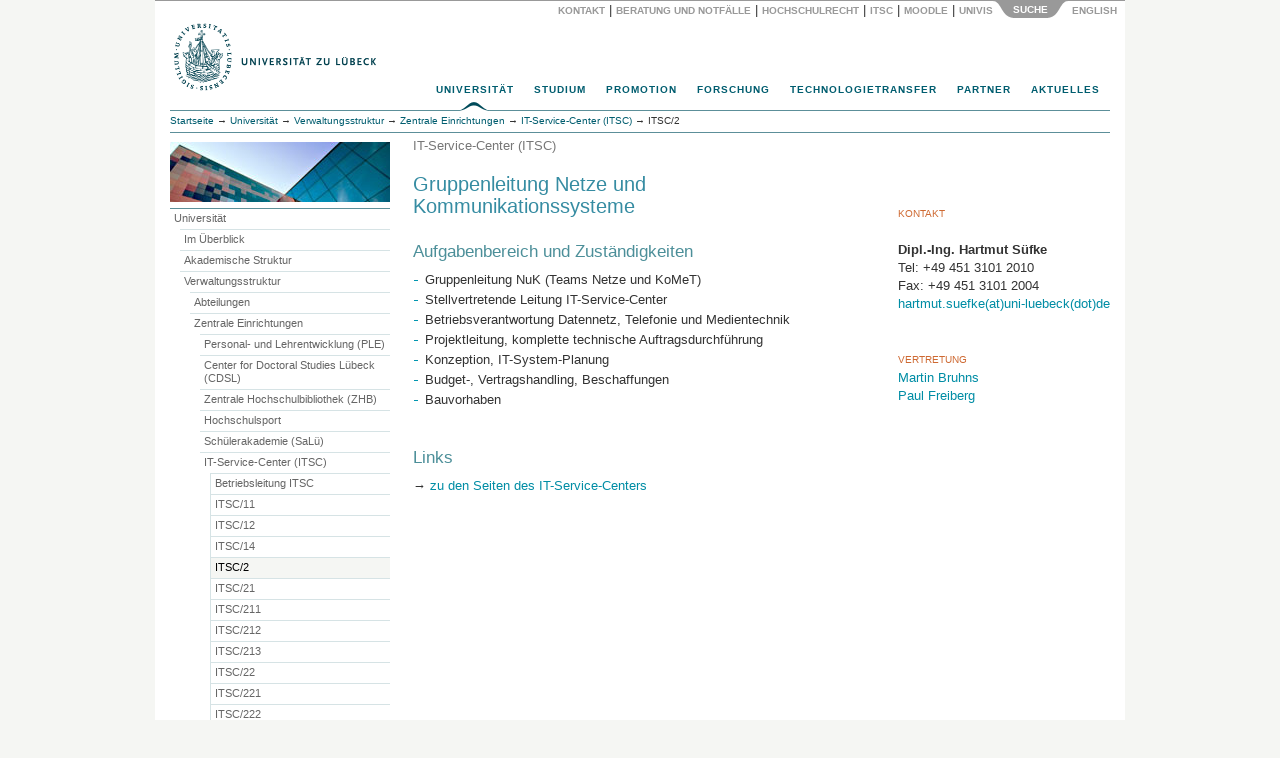

--- FILE ---
content_type: text/html; charset=utf-8
request_url: https://www.uni-luebeck.de/universitaet/verwaltungsstruktur/zentrale-einrichtungen/it-service-center-itsc/itsc2.html
body_size: 103121
content:
<!DOCTYPE html>
<html dir="ltr" lang="de">
<head>

<meta charset="utf-8">
<!-- 
	webdesign und integration von metonym und webagil.design

	This website is powered by TYPO3 - inspiring people to share!
	TYPO3 is a free open source Content Management Framework initially created by Kasper Skaarhoj and licensed under GNU/GPL.
	TYPO3 is copyright 1998-2018 of Kasper Skaarhoj. Extensions are copyright of their respective owners.
	Information and contribution at https://typo3.org/
-->

<base href="https://www.uni-luebeck.de/">

<title>ITSC/2: Universität zu Lübeck</title>
<meta name="generator" content="TYPO3 CMS">
<meta name="keywords" content="University, Universität, Germany, Deutschland, Medizin, Informatik, Biomedtec">
<meta name="description" content="Universität zu Lübeck. Im Focus das Leben">
<meta name="author" content="metonym, itsc">
<meta name="copyright" content="Universität zu Lübeck">
<meta name="publisher" content="Universität zu Lübeck, Germany">
<meta name="language" content="de">
<meta name="robots" content="INDEX,FOLLOW">
<meta name="viewport" content="width=device-width, initial-scale=1.0">
<meta name="date" content="2025-11-06">


<link rel="stylesheet" type="text/css" href="typo3conf/ext/twoclickvideo/Resources/Public/Css/twocklickvideo.css?1653913274" media="all">
<link rel="stylesheet" type="text/css" href="typo3temp/Assets/fee00d490b.css?1550659383" media="all">
<link rel="stylesheet" type="text/css" href="typo3temp/Assets/4d321ac12e.css?1667988877" media="all">
<link rel="stylesheet" type="text/css" href="typo3conf/ext/irfaq/Resources/Public/Stylesheets/styles.css?1501675532" media="all">
<link rel="stylesheet" type="text/css" href="fileadmin/site/lib/bootstrap/css/bootstrap.min.css?1434033480" media="all">
<link rel="stylesheet" type="text/css" href="fileadmin/site/css/base.css?1652779681" media="all">
<link rel="stylesheet" type="text/css" href="fileadmin/site/css/supermenu.css?1529414046" media="all">
<link rel="stylesheet" type="text/css" href="fileadmin/site/css/print.css?1446544529" media="all">
<link rel="stylesheet" type="text/css" href="fileadmin/site/css/linegrid.css?1434460026" media="all">
<link rel="stylesheet" type="text/css" href="fileadmin/site/css/panelmover.css?1434257973" media="all">
<link rel="stylesheet" type="text/css" href="fileadmin/site/css/scrollable_responsiv.css?1507116194" media="all">
<link rel="stylesheet" type="text/css" href="fileadmin/site/css/powermail2_formular_uni.css?1688724537" media="all">
<link rel="stylesheet" type="text/css" href="fileadmin/site/css/irfaq_faq_studiengaenge.css?1501680105" media="all">
<link rel="stylesheet" type="text/css" href="fileadmin/site/css/startpage.css?1507273390" media="screen,print">
<link rel="stylesheet" type="text/css" href="fileadmin/site/css/responsiv.css?1507285673" media="all">
<link rel="stylesheet" type="text/css" href="fileadmin/site/css/social_icons.css?1576680133" media="all">


<script src="fileadmin/site/lib/jquery/jquery-1.11.3.min.js?1434033480" type="text/javascript"></script>
<script src="typo3temp/Assets/9a38f34785.js?1550659379" type="text/javascript"></script>


<script type="text/javascript">
jQuery(function() {
  jQuery('.powermail_confirmation_submit').on('click', function(e){
       $('.powermail_confirmation_submit').prop("value", "Übertragen...");
       $('.powermail_confirmation_submit').prop('disabled', true);
       $(".powermail_confirmation_submit").css("background-color","#bbb");
       $(".powermail_confirmation_submit").css("cursor","auto");
       $(".powermail_confirmation_submit").submit();
    })

});

</script>
</head>
<body>
<div id="SearchPanel" class="container">
  <div id="SearchPanelInner" class="row">
  <div class="col-sm-4">  </div>
  <div class="col-sm-8"><form id="SearchForm" method="post" action="index.php?id=1885"><a href="universitaet/verwaltungsstruktur/zentrale-einrichtungen/it-service-center-itsc/itsc2.html" target="_self" id="btWebsite" class="btTab stateHover" onclick="return false;" title="Gesamte Website durchsuchen"><span><span>Website</span></span></a>    <input id="SearchBox" type="text" name="tx_indexedsearch[sword]" /><button type="submit" title="Suchen">Suchen</button>
    <input type="hidden" name="tx_indexedsearch[sections]" id="SearchFormParam" value="" /><input type="hidden" name="ThisArea" id="ThisArea" value="rl1_{leveluid:1}" /></form>    </div>
  </div>
  <div class="row">
    <div id="SearchPanelControl" class="col-xs-12"><a href="universitaet/kontakt/ansprechpartner.html" target="_self" class="PanelButtonLink">Kontakt</a><span class="PanelButtonDelimiter">&nbsp;&#124;&nbsp;</span><a href="universitaet/beratung-und-notfaelle.html" target="_self" class="PanelButtonLink" title="IT Service Center">Beratung und Notfälle</a><span class="PanelButtonDelimiter">&nbsp;&#124;&nbsp;</span><a href="universitaet/hochschulrecht.html" target="_self" class="PanelButtonLink">Hochschulrecht</a><span class="PanelButtonDelimiter">&nbsp;&#124;&nbsp;</span><a href="https://www.itsc.uni-luebeck.de" target="_blank" class="PanelButtonLink" title="IT Service Center">ITSC</a><span class="PanelButtonDelimiter">&nbsp;&#124;&nbsp;</span><a href="https://moodle.uni-luebeck.de" target="_blank" class="PanelButtonLink">Moodle</a><span class="PanelButtonDelimiter">&nbsp;&#124;&nbsp;</span><a href="https://univis.uni-luebeck.de" target="_blank" class="PanelButtonLink">UnivIS</a><a href="universitaet/verwaltungsstruktur/zentrale-einrichtungen/it-service-center-itsc/itsc2.html" target="_self" id="ButtonSearchPanelOpen" class="PanelButtonBottomDark"><span>Suche</span></a>&nbsp;<a href="en/no-translation.html?no_cache=1" target="_self" class="PanelButtonLink">English&nbsp;</a></div></div>
</div>

<div id="Head" class="container">
  <div class="row"><div id="Logo" class="col-xs-10 col-sm-6"><a href="universitaet.html" target="_self"><img src="fileadmin/images/uni-logo-418.png" alt="Universität zu Lübeck" border="0" height="74" width="209"></a></div>    <div id="TopNavHamburger" class="col-xs-2 col-sm-8">
      <button type="button" class="navbar-toggle collapsed" data-toggle="collapse" data-target="#TopNavMobileMenu">
        <span class="sr-only">Menu</span>
        <span class="icon-bar"></span>
        <span class="icon-bar"></span>
        <span class="icon-bar"></span>
      </button>
    </div></div>
  <div id="TopNav" class="sup_wrapper col-xs-12">
      <div id="sup_overlay" class="sup_overlay"></div>
      <ul id="sup_menu" class="sup_menu"><li class="current"><a href="universitaet.html" target="_self">Universität</a><div class="sup_back fourcol"><ul> <li class="sup_heading"><a href="universitaet/im-ueberblick/profil.html" class="internal-link"><i>Die Universität im Überblick</i></a> </li><li><a href="universitaet/im-ueberblick/profil/leitbild.html" class="internal-link">Leitbild</a><br /> </li><li class="sup_heading"><a href="universitaet/akademische-struktur.html"><i>Akademische Struktur</i></a></li><li><a href="structure/stiftungsrat.html" class="internal-link">Stiftungsrat</a></li><li><a href="structure/stiftungskuratorium.html" class="internal-link">Stiftungskuratorium</a></li><li><a href="universitaet/akademische-struktur/praesidium.html" class="internal-link">Präsidium</a></li><li><a href="structure/senat.html" class="internal-link">Senat</a></li><li><a href="structure/sektionen/informatiktechnik.html" class="internal-link">Sektion Informatik/Technik</a></li><li><a href="structure/sektionen/medizin.html" class="internal-link">Sektion Medizin</a></li><li><a href="structure/sektionen/naturwissenschaften.html" class="internal-link">Sektion Naturwissenschaften</a></li><li><a href="structure/institute-und-kliniken.html" class="internal-link">Institute und Kliniken</a></li><li><a href="universitaet/structure/zentren.html" class="internal-link">Zentren</a></li></ul><ul><li class="sup_heading"><a href="universitaet/verwaltungsstruktur.html" class="internal-link"><i>Verwaltungsstruktur</i></a></li><li><a href="universitaet/verwaltungsstruktur/abteilungen.html" class="internal-link">Abteilungen</a></li><li><a href="universitaet/verwaltungsstruktur/zentrale-einrichtungen.html" class="internal-link">Zentrale Einrichtungen</a></li><li><a href="universitaet/verwaltungsstruktur/beauftragte.html" class="internal-link">Beauftragte</a><br /> </li><li class="sup_heading"><i>Personalentwicklung</i></li><li><a href="universitaet/personalangelegenheiten/new-service.html" class="internal-link">New Employees Welcome – NEW</a></li><li><a href="universitaet/personalangelegenheiten/interne-weiterbildung.html" class="internal-link">Personal- und Lehrentwicklung</a></li><li><a href="https://www.wir.uni-luebeck.de" target="_blank" class="external-link-new-window">Im Focus: WIR!</a></li><li><a href="universitaet/agg-beschwerdestelle.html" class="internal-link">AGG-Beschwerdestelle</a></li><li><a href="hinweisgeber.html" class="internal-link">Interne Meldestelle (HinSchG)</a></li><li><a href="universitaet/personalangelegenheiten/personalentwicklung/hr-excellence-in-research.html" class="internal-link">HRS4R</a></li></ul><ul><li class="sup_heading"><i>Portale</i></li> <li><a href="universitaet/online-wahlen.html" class="internal-link">Online-Wahlen</a></li> <li><a href="universitaet/qualitaets-und-organisationsentwicklung/organisationsentwicklung/gesunde-hochschule.html" class="internal-link">Gesunde Hochschule</a></li> <li><a href="universitaet/chancengleichheit-und-familie.html" class="internal-link">Chancengleichheit und Familie</a></li> <li><a href="universitaet/qualitaets-und-organisationsentwicklung.html" class="internal-link">Qualitäts- und <br /> Organisationsentwicklung</a></li> <li><a href="universitaet/hochschulrecht.html" class="internal-link">Hochschulrecht</a></li><li><a href="universitaet/barrierefreiheit.html" class="internal-link">Barrierefreiheit</a></li><li><a href="universitaet/nachhaltigkeit.html" class="internal-link">Nachhaltigkeit</a></li><li><a href="universitaet/kiuzl.html" class="internal-link">KI@UzL</a></li><li><a href="https://www2.uni-luebeck.de/informieren/pendelmobilitaet/" target="_blank" class="internal-link">Mobilität</a></li>  </ul><ul><li class="sup_heading"><a href="universitaet/alumni-und-foerderer.html" class="internal-link"><i>Alumni und Förderer</i></a></li>  <li><a href="universitaet/alumni-und-foerderer/spenden-und-stiften.html" class="internal-link">Spenden und Stiften</a></li><li><a href="universitaet/alumni-und-foerderer/alumni-freunde-und-foerderer.html" class="internal-link">Alumni, Freunde und Förderer</a></li><li><a href="focusart.html" class="internal-link">focus:ART</a></li><br /> <li class="sup_heading"><a href="https://www2.uni-luebeck.de/index.php?id=1170" target="_blank" class="internal-link"><i>Weiterbildungsakademie</i></a></li><br /> <li class="sup_heading"><a href="universitaet/ehrenmitglieder.html" class="internal-link"><i>Ehrenmitglieder</i></a></li><br />   <li><i>Kontakte</i></li>  <li><a href="universitaet/kontakt/ansprechpartner.html" class="internal-link">Ansprechpartner | Wegweiser</a></li>  <li><a href="universitaet/kontakt/pressestelle.html" class="internal-link">Pressestelle</a></li> </ul></div></li><li><a href="https://www2.uni-luebeck.de/studium/" target="_blank">Studium</a><div class="sup_back twocol"><ul>   <li class="sup_heading"><a href="https://www2.uni-luebeck.de/studium/orientieren-und-bewerben/" target="_blank" class="internal-link"><i>Orientieren und Bewerben</i></a></li><li><a href="https://uzl.hispro.de/qisserver/pages/cs/sys/portal/hisinoneStartPage.faces" target="_blank" class="internal-link">Bewerbungsportal</a></li>   <li><a href="https://www2.uni-luebeck.de/studium/orientieren-und-bewerben/studieren-in-luebeck/" target="_blank" class="internal-link">Studieren in Lübeck</a></li>   <li><a href="https://www2.uni-luebeck.de/studium/orientieren-und-bewerben/orientierungsangebote/campustag/" target="_blank" class="internal-link">Campustag</a></li>   <li><a href="https://www2.uni-luebeck.de/studium/orientieren-und-bewerben/orientierungsangebote/propaedeutikum/" target="_blank" class="internal-link">Propädeutikum</a></li>   <li><a href="https://www2.uni-luebeck.de/studium/orientieren-und-bewerben/orientierungsangebote/schuelerakademie/" target="_blank" class="internal-link">Schülerakademie</a></li>      <li class="sup_heading"><a href="https://www2.uni-luebeck.de/studium/" target="_blank" class="internal-link"><i><br />Studienrichtungen</i></a></li>   <li><a href="https://www2.uni-luebeck.de/studium/medizin-und-gesundheitswissenschaften/" target="_blank" class="internal-link">Medizin und Gesundheitswissenschaften</a></li>   <li><a href="https://www2.uni-luebeck.de/studium/informatik-und-mathematik/" target="_blank" class="internal-link">Informatik und Mathematik</a></li>   <li><a href="https://www2.uni-luebeck.de/studium/naturwissenschaften/" target="_blank" class="internal-link">Naturwissenschaften</a></li>   <li><a href="https://www2.uni-luebeck.de/studium/technik/" target="_blank" class="internal-link">Technik</a></li>   <li><a href="https://www2.uni-luebeck.de/studium/psychologie/" target="_blank" class="internal-link">Psychologie</a></li> </ul><ul>   <li class="sup_heading"><a href="https://www2.uni-luebeck.de/studium/studiumsorganisation/" target="_blank" class="internal-link"><i>Studiumsorganisation</i></a></li>   <li><a href="https://www2.uni-luebeck.de/studium/studiumsorganisation/studierenden-service-center/" target="_blank" class="internal-link">Studierenden-Service-Center</a></li>   <li><a href="studium/international-office.html" target="_blank" class="internal-link">International Office</a></li>   <li><a href="https://www2.uni-luebeck.de/studium/studiumsorganisation/erstsemesterinformationen/" target="_blank" class="internal-link">Erstsemesterinformationen</a></li>   <li class="sup_heading"><a href="https://www2.uni-luebeck.de/studium/campusleben/" target="_blank" class="internal-link"><i><br />Campusleben</i></a></li>   <li><a href="https://www.zhb.uni-luebeck.de/" target="_blank" class="external-link-new-window">Uni-Bibliothek (ZHB)</a></li>   <li><a href="https://www2.uni-luebeck.de/studium/campusleben/gesund-studieren/" target="_blank" class="internal-link">Gesund studieren</a></li>   <li><a href="https://www.hochschulsport-luebeck.de/" target="_blank" class="external-link-new-window">Hochschulsport</a></li> </ul></div></li><li><a href="https://www2.uni-luebeck.de/forschen/promotion/" target="_blank">Promotion</a><div class="sup_back threecol"><ul>   <li class="sup_heading"><a href="https://www2.uni-luebeck.de/forschen/promotion/fuer-promotionsinteressierte/" target="_blank" class="internal-link"><i>Für Promotionsinteressierte</i></a></li>   <li><a href="https://www2.uni-luebeck.de/forschen/promotion/fuer-promotionsinteressierte/doktorgrade/" target="_blank" class="internal-link">Doktorgrade</a></li>   <li><a href="https://www2.uni-luebeck.de/forschen/promotion/fuer-promotionsinteressierte/promotionsformen-arten/" target="_blank" class="internal-link">Promotionsformen/-arten</a></li>   <li><a href="https://www2.uni-luebeck.de/forschen/promotion/fuer-promotionsinteressierte/finanzierung-einer-promotion/" target="_blank" class="internal-link">Finanzierung einer Promotion</a></li>   <li><a href="https://www2.uni-luebeck.de/forschen/promotion/fuer-promotionsinteressierte/beratung-fuer-promotionsinteressierte/" target="_blank" class="internal-link">Beratung für Promotionsinteressierte</a></li>   <li><a href="https://www2.uni-luebeck.de/forschen/promotion/fuer-promotionsinteressierte/praktische-hinweise-fuer-internationale/" target="_blank" class="internal-link">Praktische Hinweise für Internationale</a></li>   <li><a href="https://www2.uni-luebeck.de/forschen/promotion/neu-in-luebeck/" target="_blank" class="internal-link">Neu in Lübeck?</a></li>   <li class="sup_heading"><br /><a href="https://www2.uni-luebeck.de/forschen/promotion/fuer-promovierende/" target="_blank" class="internal-link"><i>Für Promovierende</i></a></li>   <li><a href="https://www2.uni-luebeck.de/forschen/promotion/fuer-promovierende/promotion-in-den-mint-sektionen/" target="_blank" class="internal-link">Promotion in den MINT-Sektionen</a></li>   <li><a href="https://www2.uni-luebeck.de/forschen/promotion/fuer-promovierende/promotion-in-der-sektion-medizin/" target="_blank" class="internal-link">Promotion in der Sektion Medizin</a></li><li><a href="https://www2.uni-luebeck.de/forschen/promotion/fuer-promovierende/promovierendenrat/" target="_blank" class="internal-link">Promovierendenrat</a></li></ul><ul>   <li class="sup_heading"><a href="https://www2.uni-luebeck.de/forschen/promotion/fuer-promovierende/cdsl-service/" target="_blank" class="internal-link"><i>CDSL Service</i></a></li>   <li><a href="https://www2.uni-luebeck.de/forschen/promotion/fuer-promovierende/cdsl-service/beratung/" target="_blank" class="internal-link">Beratung</a></li>   <li><a href="https://weiterbildung.uni-luebeck.de/" target="_blank" rel="noopener" class="external-link-new-window">Qualifizierungsangebote</a></li>   <li><a href="https://www2.uni-luebeck.de/forschen/promotion/fuer-promovierende/cdsl-service/formulare-und-satzungen/" target="_blank" class="internal-link">Formulare und Satzungen</a></li>   <li><a href="https://www2.uni-luebeck.de/forschen/promotion/fuer-promovierende/cdsl-service/registrierung-beim-cdsl/" target="_blank" class="internal-link">Registrierung beim CDSL</a></li>   <li><a href="https://www2.uni-luebeck.de/forschen/promotion/promotionstipendien/" target="_blank" class="internal-link">Promotionsstipendien</a></li> </ul></div></li><li><a href="forschung.html" target="_self">Forschung</a><div class="sup_back fourcol"><ul><li class="sup_heading"><i>Sektionen</i></li> <li><a href="forschung/themen/informatiktechnik.html" class="internal-link">Informatik/Technik</a></li> <li><a href="forschung/themen/medizin.html" class="internal-link">Medizin</a></li> <li><a href="forschung/themen/naturwissenschaften.html" class="internal-link">Naturwissenschaften</a></li> <li class="sup_heading"><br /><i>Forschungsdienste</i></li> 	 <li><a href="https://www.biobank.uni-luebeck.de" target="_blank" class="external-link-new-window">Zentrale Biobank (ICB-L)</a></li> 	 <li><a href="http://www.gth.uni-luebeck.de/" title="GTH - Gemeinsame Tierhaltung" target="_blank" class="external-link-new-window">Gemeinsame Tierhaltung (GTH)</a></li> 	 <li><a href="http://www.zks-hl.de/" title="ZKS - Zentrum für Klinische Studien" target="_blank" class="external-link-new-window">Zentrum für Klinische Studien (ZKS)</a></li> <li><a href="https://isef-luebeck.de/en/canacore" target="_blank" class="external-link-new-window">CAnaCore-Plattform</a></li> <li><a href="forschung/forschungsdatenmanagement.html" class="internal-link">Forschungsdatenmanagement</a></li> 	 </ul><ul><li class="sup_heading"><i>Forschungsschwerpunkte</i></li> 	 <li><a href="forschung/forschungsprofil/forschungsschwerpunkte/gehirn-hormone-verhalten-cbbm.html" class="internal-link"> Gehirn, Hormone, Verhalten</a></li> 	 <li><a href="forschung/forschungsprofil/forschungsschwerpunkte/infektion-und-entzuendung-ziel.html" class="internal-link">Infektion und Entzündung</a></li> 	 <li><a href="forschung/forschungsprofil/forschungsschwerpunkte/biomedizintechnik.html" class="internal-link"> Biomedizintechnik</a></li> <br /><li class="sup_heading"><i>Querschnittsbereiche</i></li> <a href="forschung/themen/informatiktechnik/artificial-intelligence.html" class="internal-link">Intelligente Systeme</a> <li> <a href="forschung/forschungsprofil/weitere-forschungsbereiche/medizinische-genomik.html" class="internal-link">Medizinische Genomik</a></li> <br /><li></li><li class="sup_heading"><i>Verbundforschung</i></li>  <li><a href="forschung/forschungsprojekte/verbundforschung/dfg-verbuende.html" class="internal-link">DFG-Verbünde</a></li> 	 <li><a href="forschung/forschungsprojekte/verbundforschung/bmbf-netzwerke.html" class="internal-link">BMBF-Netzwerke</a></li><li><a href="forschung/forschungsprojekte/else-kroener-fresenius-stiftung.html" class="internal-link">Else Kröner Fresenius Stiftung</a></li>  </ul><ul><li class="sup_heading"><i>Profilgebende Bereiche</i></li> <li><a href="forschung/forschungsprofil/weitere-forschungsbereiche/bevoelkerungsmedizin-und-versorgungsforschung-zbv.html" class="internal-link">Bevölkerungsmedizin<br />und Versorgungsforschung</a></li> <li><a href="forschung/forschungsprofil/weitere-forschungsbereiche/translationale-onkologie-lion.html" class="internal-link">Translationale Onkologie</a></li> 	 	 <li><a href="forschung/forschungsprofil/weitere-forschungsbereiche/kulturwissenschaften-und-wissenskulturen-zkfl.html" class="internal-link"> Kulturwissenschaften <br />und Wissenskulturen</a></li><li><a href="https://www.ifg.uni-luebeck.de" target="_blank" class="external-link-new-window">Gesundheitswissenschaften</a></li><li></li> <li class="sup_heading"><br /><i>Forschungsförderung</i></li> 	 <li><a href="forschung/forschungsfoerderung/externe-foerdermoeglichkeiten.html" class="internal-link">Externe Fördermöglichkeiten</a></li> 	 <li><a href="forschung/interne-foerdermoeglichkeiten.html" class="internal-link">Interne Fördermöglichkeiten</a></li> </ul><ul><li class="sup_heading"><i>Kommissionen</i></li> 	 	 <li><a href="forschung/kommissionen/ethikkommission.html" class="internal-link">Ethikkommission</a></li> 	 <li><a href="forschung/kommissionen/gute-wissenschaftliche-praxis.html" class="internal-link">Gute wissenschaftliche Praxis</a></li> <li><a href="forschung/kommissionen/kommission-fuer-die-ethik-sicherheitsrelevanter-forschung.html" class="internal-link">Kommission für die Ethik <br />sicherheitsrelevanter Forschung</a></li><li class="sup_heading"><i><br />Service</i></li> <li><a href="forschung/service-kontakt.html" class="internal-link">Team</a></li> <li><a href="forschung/forschungsinformationssystem-pure.html" class="internal-link">Forschungsinformationssystem</a></li><li><a href="https://research.uni-luebeck.de/" target="_blank" class="external-link-new-window">Forschungsportal</a></li> </ul><p>&nbsp;</p>
<p>&nbsp;</p></div></li><li><a href="technologietransfer.html" target="_self">Technologietransfer</a><div class="sup_back threecol"><ul>    <li class="sup_heading"><i>Technologietransfer</i></li>    <li><a href="technologietransfer.html" class="internal-link">Portal</a></li>    <li><a href="technologietransfer/strukturen-und-transferplattformen.html" target="2076" class="internal-link">Strukturen</a></li>    <li class="sup_heading"><i><br />Wirtschaftskooperation <br />und Auftragsforschung</i></li>    <li><a href="technologietransfer/wirtschaftskooperationen-und-auftragsforschung/kooperationsvertraege.html" class="internal-link">Kooperationsverträge</a></li>    <li><a href="technologietransfer/wirtschaftskooperationen-und-auftragsforschung/auftragsforschung.html" class="internal-link">Auftragsforschung</a></li> </ul><ul>    <li class="sup_heading"><i>Erfindungen und Patente</i></li>    <li><a href="technologietransfer/erfindungen-patente-und-schutz-von-software/beratung-von-erfinder-innen.html" class="internal-link">Beratung von ErfinderInnen</a></li>    <li><a href="technologietransfer/erfindungen-patente-und-schutz-von-software/patentdatenbanken-und-recherchetools.html" class="internal-link">Patentdatenbanken, Recherchen</a></li>        <li class="sup_heading"><i><br />Beteiligungen<br />und Ausgründungen</i></li>    <li><a href="technologietransfer/beteiligungen-und-ausgruendungen/beteiligungsmanagement.html" class="internal-link">Beteiligungsmanagement</a></li>    <li><a href="technologietransfer/beteiligungen-und-ausgruendungen/beteiligungen.html" class="internal-link">Beteiligungen der Universität</a></li>    <li><a href="technologietransfer/beteiligungen-und-ausgruendungen/vereinsmitgliedschaften.html" class="internal-link">Vereinsmitgliedschaften</a></li>        <li class="sup_heading"><i><br />Preise und Auszeichungen</i></li>    <li><a href="technologietransfer/preise-und-auszeichnungen/thomas-fredenhagen-preis-der-kaufmannschaft-zu-luebeck.html" class="internal-link">Thomas-Fredenhagen-Preis</a></li>    <li><a href="http://www.bio-med-tec.de/gruendercube/gruendungsrelevante-veranstaltungen/wettbewerbe/gruenderpreis.html" target="_blank" class="external-link-new-window">Gründerpreis der Sparkasse<br />zu Lübeck AG</a></li> </ul><ul>    <li class="sup_heading"><i>Campusübergreifende<br />Kompetenzzentren</i></li>    <li><a href="http://www.bio-med-tec.de" target="_blank" class="external-link-new-window">Hanse Innovation Campus Lübeck</a></li>    <li><a href="https://www.gruendercube.de" target="_blank" class="external-link-new-window">Gründercube</a></li>    <li class="sup_heading"><i><br />Kontakt und Information<br /></i></li>    <li><a href="technologietransfer/kontakt-und-informationen.html" class="internal-link">Kontakt/Team</a></li>    <li><a href="technologietransfer/kontakt-und-informationen/anfahrt.html" class="internal-link">Anfahrt</a></li>    <li><a href="technologietransfer/kontakt-und-informationen/download.html" class="internal-link">Downloadbereich</a></li> </ul></div></li><li><a href="partner.html" target="_self">Partner</a><div class="sup_back twocol"><ul><li class="sup_heading"><a href="https://hanse-innovation-campus.de/" target="_blank"><i>Hanse Innovation Campus</i></a></li><li><a href="partner.html">Überblick</a></li><li><a href="http://www.th-luebeck.de/" target="_blank" class="external-link-new-window">Technische Hochschule Lübeck</a></li><li><a href="http://www.fz-borstel.de/" target="_blank" class="external-link-new-window">Forschungszentrum Borstel</a></li><li><a href="https://www.imte.fraunhofer.de/" target="_blank" class="external-link-new-window">Fraunhofer Einrichtung<br />für Individualisierte und<br />Zellbasierte Medizintechnik</a></li><li><a href="http://www.mevis-hl.fraunhofer.de/" target="_blank" class="external-link-new-window">Fraunhofer MEVIS<br />Projektgruppe Bildregistrierung</a></li><li><a href="http://www.uk-sh.de/" target="_blank" class="external-link-new-window">Universitätsklinikum<br />Schleswig-Holstein</a></li><li><a href="https://www.dfki.de/web/ueber-uns/standorte-kontakt/luebeck" target="_blank" class="external-link-new-window">Deutsches Forschungszentrum<br />für Künstliche Intelligenz</a></li><li><a href="http://www.biomedtec-wissenschaftscampus.de/" target="_blank" class="external-link-new-window">Industriepartner</a></li></ul><ul><li class="sup_heading"><i>Forschungspartnerschaften</i></li><li><a href="http://www.uni-kiel.de/" target="_blank" class="external-link-new-window">Christian-Albrechts-Universität Kiel</a></li><li><a href="http://www.evolbio.mpg.de/" target="_blank" class="external-link-new-window">Max-Planck-Institut in Plön</a></li><li><a href="http://www.eurac.edu/" target="_blank" class="external-link-new-window">European Academy of Bozen/Bolzano</a></li><li class="sup_heading"><i><br />Internationale Partnerschaften</i></li><li><a href="partner/partneruniversitaeten.html" class="internal-link">Partneruniversitäten</a></li></ul></div></li><li><a href="aktuelles.html" target="_self">Aktuelles</a><div class="sup_back threecol"><ul><li><i>Presse</i></li> <li><a href="aktuelles/presse/pressestelle.html">Pressestelle</a></li><li><a href="aktuelles/presse/pressemitteilungen.html">Pressemitteilungen</a></li><li><a href="aktuelles/presse/pressespiegel.html">Pressespiegel</a></li><li><a href="aktuelles/presse/newsletter.html">Newsletter</a></li><li><a href="aktuelles/presse/jahrbuch.html" class="internal-link">Jahrbuch</a></li><li><a href="aktuelles/luebeck-aktiv-fuer-die-ukraine.html" class="internal-link">Lübeck aktiv für die Ukraine</a></li><li><a href="aktuelles/presse/kurz-news.html" class="internal-link">Kurz-News</a></li><li><i>Bekanntmachungen</i></li><li><a href="aktuelles/bekanntmachungen/stellenangebote.html">Stellenangebote</a></li><li><a href="aktuelles/bekanntmachungen/ausschreibungen.html">Ausschreibungen</a></li><li><a href="universitaet/hochschulrecht/amtliche-bekanntmachungen.html">Amtliche Bekanntmachungen</a></li></ul><ul style=""><li><a href="aktuelles/veranstaltungen.html"><i>Veranstaltungen</i></a></li><li><a href="aktuelles/veranstaltungen/veranstaltungskalender.html">Veranstaltungskalender</a></li><li><a href="aktuelles/veranstaltungen/universitaet-und-stadt.html">Die Universität in der Stadt</a></li><li><a href="universitaet/liegenschaften-und-zentrale-dienste/raumvermietung.html">Raumvermietung</a></li><li><br /><i>Öffentliche Vorlesungen</i></li><li><a href="aktuelles/oeffentliche-vorlesungen/sonntagsvorlesungen.html">Sonntagsvorlesungen</a> </li><li><a href="aktuelles/oeffentliche-vorlesungen/studium-generale.html">Studium Generale</a></li></ul><ul> <li><a href="aktuelles/veranstaltungen/feierliche-anlaesse.html" class="internal-link"><i>Feierliche Anlässe</i></a></li><li><a href="aktuelles/die-preise-der-universitaet.html" class="internal-link">Preise der Universität</a></li><li><a href="aktuelles/veranstaltungen/feierliche-anlaesse/jahresempfang.html" class="internal-link">Jahresempfang</a></li><li><a href="aktuelles/veranstaltungen/feierliche-anlaesse/antritts-und-abschiedsvorlesungen.html" class="internal-link">Antritts- und Abschiedsvorlesungen</a></li><li><a href="aktuelles/veranstaltungen/feierliche-anlaesse/erstsemesterbegruessung.html" class="internal-link">Erstsemesterbegrüßung</a></li><li><a href="aktuelles/veranstaltungen/feierliche-anlaesse/examens-master-und-promotionsabschlussfeier.html" class="internal-link">Abschlussfeiern</a></li><li><br /><i> Hochschulmagazin</i></li> <li><a href="aktuelles/presse/hochschulmagazin.html" class="internal-link">focus LIVE<br /></a></li> </ul></div></li></ul>
    </div>
      <div id="TopNavMobile" class="navbar" role="navigation">
      <div id="TopNavMobileMenu" class="collapse navbar-collapse">
        <div id="SubmenuMobile" class=""><ul><li><a href="universitaet/verwaltungsstruktur/zentrale-einrichtungen/it-service-center-itsc/betriebsleitung-itsc.html" target="_self" title="Gesamtbetriebsverantwortung IT
Strategische Entwicklung ITK-Infrastruktur
Konzeption, IT-Systemplanung
Projektsteuerung
Budget-Verantwortung
Bauangelegenheiten
IT-Sicherheitsbeauftragter
Vertretung in externen Gremien (z.B. DFN, ZKI, AKIF, ITSH.EDU)">Betriebsleitung ITSC</a></li><li><a href="universitaet/verwaltungsstruktur/zentrale-einrichtungen/it-service-center-itsc/itsc11.html" target="_self" title="Administrative Assistenz der Betriebsleitung
Projektbezogene Sachbearbeitung
Sekretariatsaufgaben
Zentrales Management Kopiererverträge
Beschaffungsmanagement
Schließbeauftragte">ITSC/11</a></li><li><a href="universitaet/verwaltungsstruktur/zentrale-einrichtungen/it-service-center-itsc/itsc12.html" target="_self" title="IT-Controlling
Unterstützung bei der Erstellung von Budgetplänen
Kontrolle, Überwachung und Pflege von Wartungsverträgen
IDM
Organisation, Aufbereitung und Erfassung von Personaldaten
Unterstützung und Vertretung der Assistenz der Betriebsleitung bei Sekretariatsaufgaben">ITSC/12</a></li><li><a href="universitaet/verwaltungsstruktur/zentrale-einrichtungen/it-service-center-itsc/itsc14.html" target="_self" title="	Datenschutzkoordination
        Datenschutzkoordinator für technische Belange
	Betrieb des Dokumentationssystems DocSetMinder
	Schulungen in DocSetMinder
        Teamleitung Campusmanagement">ITSC/14</a></li><li><strong><a href="universitaet/verwaltungsstruktur/zentrale-einrichtungen/it-service-center-itsc/itsc2.html" target="_self" title="Stellvertretende Leitung IT-Service-Center
Betriebsverantwortung Datennetz, Telefonie und Medientechnik
Projektleitung, komplette technische Auftragsdurchführung
Konzeption, IT-System-Planung
Budget-, Vertragshandling, Beschaffungen
Bauvorhaben">ITSC/2</a></strong></li><li><a href="universitaet/verwaltungsstruktur/zentrale-einrichtungen/it-service-center-itsc/itsc21.html" target="_self" title="Betrieb Datennetz LAN / WLAN / WAN
Betrieb Collaboration-Systeme
1st- und 2nd - Level-Support
Projektkoordination
Bauvorhaben">ITSC/21</a></li><li><a href="universitaet/verwaltungsstruktur/zentrale-einrichtungen/it-service-center-itsc/itsc211.html" target="_self" title="Betrieb Datennetz LAN / WLAN / WAN
1st- und 2nd - Level-Support
Betrieb Firewall und SSL-Gate
IT-Sicherheit">ITSC/211</a></li><li><a href="universitaet/verwaltungsstruktur/zentrale-einrichtungen/it-service-center-itsc/itsc212.html" target="_self" title="Betrieb Datennetz LAN / WLAN / WAN
1st- und 2nd - Level-Support
Betrieb Firewall und SSL-Gate">ITSC/212</a></li><li><a href="universitaet/verwaltungsstruktur/zentrale-einrichtungen/it-service-center-itsc/itsc213.html" target="_self" title="Betrieb Datennetz LAN / WLAN / WAN
1st- und 2nd - Level-Support
Betrieb Monitoring-Systeme">ITSC/213</a></li><li><a href="universitaet/verwaltungsstruktur/zentrale-einrichtungen/it-service-center-itsc/itsc22.html" target="_self" title="Betrieb Collaboration Systeme und Medientechnik 
1st -, 2nd- und 3rd-Level-Support
Planung und Weiterentwicklung Collaboration Systeme und Medientechnik
Projektkoordination
Bauvorhaben">ITSC/22</a></li><li><a href="universitaet/verwaltungsstruktur/zentrale-einrichtungen/it-service-center-itsc/itsc221.html" target="_self" title="Betrieb Collaboration Systeme und Medientechnik
1st -, 2nd- und 3rd-Level-Support">ITSC/221</a></li><li><a href="universitaet/verwaltungsstruktur/zentrale-einrichtungen/it-service-center-itsc/itsc222.html" target="_self" title="Betrieb Collaboration Systeme und Medientechnik
1st -, 2nd- und 3rd-Level-Support">ITSC/222</a></li><li><a href="universitaet/verwaltungsstruktur/zentrale-einrichtungen/it-service-center-itsc/itsc223.html" target="_self" title="Betrieb Collaboration Systeme und Medientechnik
1st -, 2nd- und 3rd-Level-Support">ITSC/223</a></li><li><a href="universitaet/verwaltungsstruktur/zentrale-einrichtungen/it-service-center-itsc/itsc224.html" target="_self" title="Betrieb Collaboration Systeme und Medientechnik
1st-Level-Support">ITSC/224</a></li><li><a href="universitaet/verwaltungsstruktur/zentrale-einrichtungen/it-service-center-itsc/itsc225.html" target="_self" title="Betrieb Collaboration Systeme und Medientechnik
1st -, 2nd- und 3rd-Level-Support">ITSC/225</a></li><li><a href="universitaet/verwaltungsstruktur/zentrale-einrichtungen/it-service-center-itsc/itsc226.html" target="_self" title="Betrieb Collaboration Systeme und Medientechnik
1st -, 2nd- und 3rd-Level-Support">ITSC/226</a></li><li><a href="universitaet/verwaltungsstruktur/zentrale-einrichtungen/it-service-center-itsc/itsc3.html" target="_self" title="Betriebsverantwortung Client-Server-Systeme 
Projektleitung, komplette technische Auftragsdurchführung
IT-System-Planung, Lizenzverträge und Wartungsverträge
Zertifikatsanträge">ITSC/3</a></li><li><a href="universitaet/verwaltungsstruktur/zentrale-einrichtungen/it-service-center-itsc/itsc31.html" target="_self" title="Organisation des Service-Desk
Projektkoordination
1st- und 2nd-Level-Support Microsoft-Windows-Systeme
Betrieb Windows-Systeme
Betreuung Zentraler Einrichtungen">ITSC/31</a></li><li><a href="universitaet/verwaltungsstruktur/zentrale-einrichtungen/it-service-center-itsc/itsc311.html" target="_self" title="Service-Desk
1st- und 2nd-Level-Support Microsoft-Windows-Systeme
Betreuung Zentraler Einrichtungen">ITSC/311</a></li><li><a href="universitaet/verwaltungsstruktur/zentrale-einrichtungen/it-service-center-itsc/itsc312.html" target="_self" title="Service-Desk
1st- und 2nd-Level-Support Microsoft-Windows-Systeme
Betreuung Zentraler Einrichtungen">ITSC/312</a></li><li><a href="universitaet/verwaltungsstruktur/zentrale-einrichtungen/it-service-center-itsc/itsc313.html" target="_self" title="Service-Desk
1st- und 2nd-Level-Support Microsoft-Windows-Systeme
Betreuung Zentraler Einrichtungen">ITSC/313</a></li><li><a href="universitaet/verwaltungsstruktur/zentrale-einrichtungen/it-service-center-itsc/itsc314.html" target="_self" title="Technische Betreuung der universitären Projekte im Rahmen der Verwaltungsdigitalisierung (z. B. MACH)
Support Lizenzen
Betreuung Zentraler Einrichtungen
Management der Diensthandyverträge
2nd-Level-Support Microsoft-Windows-Systeme">ITSC/314</a></li><li><a href="universitaet/verwaltungsstruktur/zentrale-einrichtungen/it-service-center-itsc/itsc316.html" target="_self" title="2nd- und 3rd -Level-Support Microsoft-Windows-Systeme
Betrieb Windows-Systeme
IDM-System
Zeiterfassungssystem
Betreuung Zentrale Einrichtungen und Institute">ITSC/316</a></li><li><a href="universitaet/verwaltungsstruktur/zentrale-einrichtungen/it-service-center-itsc/itsc3101.html" target="_self" title="Koordination elektronischer Medien (ZHB)
Betreuung IT der ZHB
Unterstützung Rechnerpool ZHB">ITSC/3101</a></li><li><a href="universitaet/verwaltungsstruktur/zentrale-einrichtungen/it-service-center-itsc/itsc3102.html" target="_self" title="Koordination elektronischer Medien (ZHB)
Betreuung IT der ZHB
Unterstützung Rechnerpool ZHB">ITSC/3102</a></li><li><a href="universitaet/verwaltungsstruktur/zentrale-einrichtungen/it-service-center-itsc/itsc32.html" target="_self" title="2nd- und 3rd -Level-Support Linux-Systeme
Projektkoordination
Monitoringsysteme
Poolkoordination">ITSC/32</a></li><li><a href="universitaet/verwaltungsstruktur/zentrale-einrichtungen/it-service-center-itsc/itsc321.html" target="_self" title="1st-, 2nd- und 3rd -Level-Support bei Typo3-Fragen
Zertifizierungsstelle DFN">ITSC/321</a></li><li><a href="universitaet/verwaltungsstruktur/zentrale-einrichtungen/it-service-center-itsc/itsc322.html" target="_self" title="1st- und 2nd-Level-Support Identity-Management-System (IDM)
1st- und 2nd-Level-Support Linux- und Macintosh-Systeme
Hardware-Virtualisierung
Betreuung Institute ">ITSC/322</a></li><li><a href="universitaet/verwaltungsstruktur/zentrale-einrichtungen/it-service-center-itsc/itsc323.html" target="_self" title="1st-, 2nd- und 3rd -Level-Support Typo3-Fragen
Schulungen Typo3">ITSC/323</a></li><li><a href="universitaet/verwaltungsstruktur/zentrale-einrichtungen/it-service-center-itsc/itsc324.html" target="_self" title="1st- und 2nd-Level-Support Identity-Management-System (IDM)
1st- und 2nd-Level-Support Linux- und Macintosh-Systeme
Hardware-Virtualisierung
Betreuung Institute">ITSC/324</a></li><li><a href="universitaet/verwaltungsstruktur/zentrale-einrichtungen/it-service-center-itsc/itsc325.html" target="_self" title="1st-, 2nd- und 3rd -Level-Support Identity-Management-Systeme (IDM)
1st-, 2nd- und 3rd -Level-Support Linux- und Macintosh Systeme
Betreuung Institute">ITSC/325</a></li><li><a href="universitaet/verwaltungsstruktur/zentrale-einrichtungen/it-service-center-itsc/itsc326.html" target="_self" title="1st-, 2nd- und 3rd -Level-Support Linux- und Macintosh-Systeme
Betreuung Institute">ITSC/326</a></li><li><a href="universitaet/verwaltungsstruktur/zentrale-einrichtungen/it-service-center-itsc/itsc327.html" target="_self" title="1st-, 2nd- und 3rd -Level-Support Linux- und Macintosh-Systeme
Betreuung Institute">ITSC/327</a></li><li><a href="universitaet/verwaltungsstruktur/zentrale-einrichtungen/it-service-center-itsc/itsc328.html" target="_self" title="Hardware-Virtualisierung
Monitoringsysteme
RZ-Organisation Racks
Betreuung Institute">ITSC/328</a></li><li><a href="universitaet/verwaltungsstruktur/zentrale-einrichtungen/it-service-center-itsc/itsc3201.html" target="_self" title="Betrieb High-Performance Computing Cluster (HPC) 
1st-, 2nd- und 3rd -Level-Support Linux-Systeme 
Betrieb Überwachungssysteme">ITSC/3201</a></li><li><a href="universitaet/verwaltungsstruktur/zentrale-einrichtungen/it-service-center-itsc/itsc3202.html" target="_self" title="Betrieb High-Performance Computing Cluster (HPC) 
1st-, 2nd- und 3rd -Level-Support Linux-Systeme 
Organisation und Betrieb Studenten-PC-Pools">ITSC/3202</a></li><li><a href="universitaet/verwaltungsstruktur/zentrale-einrichtungen/it-service-center-itsc/itsc3203.html" target="_self" title="Betrieb High-Performance Computing Cluster (HPC) 
1st-, 2nd- und 3rd -Level-Support Linux-Systeme 
Betrieb Überwachungssysteme">ITSC/3203</a></li><li><a href="universitaet/verwaltungsstruktur/zentrale-einrichtungen/it-service-center-itsc/itsc41.html" target="_self" title="Berichtswesen (ISY)
Betreuung der Software: SOS, POS, ZUL, SVA
Prüfungsamt: PO-Wartung
Webportal: QIS-Wartung und Erweiterung
Betreuung SSC und Abteilung III der THL sowie der Fachbereiche der THL
Bereitstellung und Planung von Quelldaten und Datenbankprogrammierungen für das IDM
Betreuung DOSV und uniassist ">ITSC/41</a></li><li><a href="universitaet/verwaltungsstruktur/zentrale-einrichtungen/it-service-center-itsc/itsc42.html" target="_self" title="Berichtswesen (ISY)
Betreuung der Software: SOS, POS, ZUL, SVA
Prüfungsamt: PO-Wartung
Webportal: QIS-Wartung und Erweiterung
Betreuung der Medizin (QIS)
Betreuung der Psychologie (QIS)
Betreuung SSC und Abteilung III der FHL sowie der Fachbereiche der FHL
Bereitstellung von Quelldaten für das ZHB">ITSC/42</a></li><li><a href="universitaet/verwaltungsstruktur/zentrale-einrichtungen/it-service-center-itsc/itsc43.html" target="_self" title="Berichtswesen (ISY)
Betreuung der Software: SOS, POS, ZUL, HISinOne (Testumgebung)
Prüfungsamt: PO-Wartung
Webportal: QIS – Wartung und Erweiterung
Betreuung SSC und Abteilung III der THL sowie der Fachbereiche der THL
Vorbereitung und Schulung von PO-Abbildungen zur HISinOne-Kompatibilität">ITSC/43</a></li><li><a href="universitaet/verwaltungsstruktur/zentrale-einrichtungen/it-service-center-itsc/itsc47.html" target="_self" title="Berichtswesen (ISY)
Betreuung der Software: SOS, POS, ZUL
Prüfungsamt: PO-Wartung
Webportal: QIS-Wartung und Erweiterung
Betreuung der Medizin (QIS)
Betreuung SSC und Abteilung III der FHL sowie der Fachbereiche der FHL
Projektleitung Einführung neues Campusmanagementsystems an der FH-Lübeck">ITSC/47</a></li><li><a href="universitaet/verwaltungsstruktur/zentrale-einrichtungen/it-service-center-itsc/itsc48.html" target="_self" title="Betreuung der Software: SOS, POS, ZUL
Prüfungsamt: PO-Wartung
Webportal: QIS-Wartung und Erweiterung
Betreuung der Psychologie (QIS)
Betreuung SSC und Abteilung III der FHL sowie der Fachbereiche der FHL
Betreuung DOSV und uniassist
Konfiguration, Wartung und Betrieb Personalware (SVA)">ITSC/48</a></li><li><a href="universitaet/verwaltungsstruktur/zentrale-einrichtungen/it-service-center-itsc/itsc49.html" target="_self" title="Berichtswesen (ISY)
Betreuung der Software: SOS, POS, ZUL
Prüfungsamt: PO-Wartung
Webportal: QIS-Wartung und Erweiterung
Betreuung der Medizin (QIS)
Betreuung der Psychologie (QIS)
Betreuung SSC und Abteilung III der FHL sowie der Fachbereiche der FHL
Bereitstellung von Quelldaten für das ZHB">ITSC/49</a></li><li><a href="universitaet/verwaltungsstruktur/zentrale-einrichtungen/it-service-center-itsc/itsc91.html" target="_self" title="Service-Desk
1st- und 2nd-Level-Support Microsoft-Windows-Systeme
Betreuung Zentraler Einrichtungen">ITSC/91</a></li><li><a href="universitaet/verwaltungsstruktur/zentrale-einrichtungen/it-service-center-itsc/itsc92.html" target="_self" title="Service-Desk
1st- und 2nd-Level-Support Microsoft-Windows-Systeme
Betreuung Zentraler Einrichtungen">ITSC/92</a></li></ul>        </div>
        <div class="accordion-group">
          <ul id="TNMCollapse" class="nav nav-stacked"><li class="panel active"><a href="universitaet/verwaltungsstruktur/zentrale-einrichtungen/it-service-center-itsc/itsc2.html#TNM1" target="_self" data-toggle="collapse" data-parent="#TNMCollapse">Universität<span class="caret pull-right"></span></a><div id="TNM1" class="collapse"><ul><li><a href="universitaet.html" target="_self">Universität</a></li></ul><ul> <li class="sup_heading"><a href="universitaet/im-ueberblick/profil.html" class="internal-link"><i>Die Universität im Überblick</i></a> </li><li><a href="universitaet/im-ueberblick/profil/leitbild.html" class="internal-link">Leitbild</a><br /> </li><li class="sup_heading"><a href="universitaet/akademische-struktur.html"><i>Akademische Struktur</i></a></li><li><a href="structure/stiftungsrat.html" class="internal-link">Stiftungsrat</a></li><li><a href="structure/stiftungskuratorium.html" class="internal-link">Stiftungskuratorium</a></li><li><a href="universitaet/akademische-struktur/praesidium.html" class="internal-link">Präsidium</a></li><li><a href="structure/senat.html" class="internal-link">Senat</a></li><li><a href="structure/sektionen/informatiktechnik.html" class="internal-link">Sektion Informatik/Technik</a></li><li><a href="structure/sektionen/medizin.html" class="internal-link">Sektion Medizin</a></li><li><a href="structure/sektionen/naturwissenschaften.html" class="internal-link">Sektion Naturwissenschaften</a></li><li><a href="structure/institute-und-kliniken.html" class="internal-link">Institute und Kliniken</a></li><li><a href="universitaet/structure/zentren.html" class="internal-link">Zentren</a></li></ul><ul><li class="sup_heading"><a href="universitaet/verwaltungsstruktur.html" class="internal-link"><i>Verwaltungsstruktur</i></a></li><li><a href="universitaet/verwaltungsstruktur/abteilungen.html" class="internal-link">Abteilungen</a></li><li><a href="universitaet/verwaltungsstruktur/zentrale-einrichtungen.html" class="internal-link">Zentrale Einrichtungen</a></li><li><a href="universitaet/verwaltungsstruktur/beauftragte.html" class="internal-link">Beauftragte</a><br /> </li><li class="sup_heading"><i>Personalentwicklung</i></li><li><a href="universitaet/personalangelegenheiten/new-service.html" class="internal-link">New Employees Welcome – NEW</a></li><li><a href="universitaet/personalangelegenheiten/interne-weiterbildung.html" class="internal-link">Personal- und Lehrentwicklung</a></li><li><a href="https://www.wir.uni-luebeck.de" target="_blank" class="external-link-new-window">Im Focus: WIR!</a></li><li><a href="universitaet/agg-beschwerdestelle.html" class="internal-link">AGG-Beschwerdestelle</a></li><li><a href="hinweisgeber.html" class="internal-link">Interne Meldestelle (HinSchG)</a></li><li><a href="universitaet/personalangelegenheiten/personalentwicklung/hr-excellence-in-research.html" class="internal-link">HRS4R</a></li></ul><ul><li class="sup_heading"><i>Portale</i></li> <li><a href="universitaet/online-wahlen.html" class="internal-link">Online-Wahlen</a></li> <li><a href="universitaet/qualitaets-und-organisationsentwicklung/organisationsentwicklung/gesunde-hochschule.html" class="internal-link">Gesunde Hochschule</a></li> <li><a href="universitaet/chancengleichheit-und-familie.html" class="internal-link">Chancengleichheit und Familie</a></li> <li><a href="universitaet/qualitaets-und-organisationsentwicklung.html" class="internal-link">Qualitäts- und <br /> Organisationsentwicklung</a></li> <li><a href="universitaet/hochschulrecht.html" class="internal-link">Hochschulrecht</a></li><li><a href="universitaet/barrierefreiheit.html" class="internal-link">Barrierefreiheit</a></li><li><a href="universitaet/nachhaltigkeit.html" class="internal-link">Nachhaltigkeit</a></li><li><a href="universitaet/kiuzl.html" class="internal-link">KI@UzL</a></li><li><a href="https://www2.uni-luebeck.de/informieren/pendelmobilitaet/" target="_blank" class="internal-link">Mobilität</a></li>  </ul><ul><li class="sup_heading"><a href="universitaet/alumni-und-foerderer.html" class="internal-link"><i>Alumni und Förderer</i></a></li>  <li><a href="universitaet/alumni-und-foerderer/spenden-und-stiften.html" class="internal-link">Spenden und Stiften</a></li><li><a href="universitaet/alumni-und-foerderer/alumni-freunde-und-foerderer.html" class="internal-link">Alumni, Freunde und Förderer</a></li><li><a href="focusart.html" class="internal-link">focus:ART</a></li><br /> <li class="sup_heading"><a href="https://www2.uni-luebeck.de/index.php?id=1170" target="_blank" class="internal-link"><i>Weiterbildungsakademie</i></a></li><br /> <li class="sup_heading"><a href="universitaet/ehrenmitglieder.html" class="internal-link"><i>Ehrenmitglieder</i></a></li><br />   <li><i>Kontakte</i></li>  <li><a href="universitaet/kontakt/ansprechpartner.html" class="internal-link">Ansprechpartner | Wegweiser</a></li>  <li><a href="universitaet/kontakt/pressestelle.html" class="internal-link">Pressestelle</a></li> </ul></div></li><li class="panel"><a href="universitaet/verwaltungsstruktur/zentrale-einrichtungen/it-service-center-itsc/itsc2.html#TNM2" target="_self" data-toggle="collapse" data-parent="#TNMCollapse">Studium<span class="caret"></span></a><div id="TNM2" class="collapse"><ul><li><a href="https://www2.uni-luebeck.de/studium/" target="_blank">Studium</a></li></ul><ul>   <li class="sup_heading"><a href="https://www2.uni-luebeck.de/studium/orientieren-und-bewerben/" target="_blank" class="internal-link"><i>Orientieren und Bewerben</i></a></li><li><a href="https://uzl.hispro.de/qisserver/pages/cs/sys/portal/hisinoneStartPage.faces" target="_blank" class="internal-link">Bewerbungsportal</a></li>   <li><a href="https://www2.uni-luebeck.de/studium/orientieren-und-bewerben/studieren-in-luebeck/" target="_blank" class="internal-link">Studieren in Lübeck</a></li>   <li><a href="https://www2.uni-luebeck.de/studium/orientieren-und-bewerben/orientierungsangebote/campustag/" target="_blank" class="internal-link">Campustag</a></li>   <li><a href="https://www2.uni-luebeck.de/studium/orientieren-und-bewerben/orientierungsangebote/propaedeutikum/" target="_blank" class="internal-link">Propädeutikum</a></li>   <li><a href="https://www2.uni-luebeck.de/studium/orientieren-und-bewerben/orientierungsangebote/schuelerakademie/" target="_blank" class="internal-link">Schülerakademie</a></li>      <li class="sup_heading"><a href="https://www2.uni-luebeck.de/studium/" target="_blank" class="internal-link"><i><br />Studienrichtungen</i></a></li>   <li><a href="https://www2.uni-luebeck.de/studium/medizin-und-gesundheitswissenschaften/" target="_blank" class="internal-link">Medizin und Gesundheitswissenschaften</a></li>   <li><a href="https://www2.uni-luebeck.de/studium/informatik-und-mathematik/" target="_blank" class="internal-link">Informatik und Mathematik</a></li>   <li><a href="https://www2.uni-luebeck.de/studium/naturwissenschaften/" target="_blank" class="internal-link">Naturwissenschaften</a></li>   <li><a href="https://www2.uni-luebeck.de/studium/technik/" target="_blank" class="internal-link">Technik</a></li>   <li><a href="https://www2.uni-luebeck.de/studium/psychologie/" target="_blank" class="internal-link">Psychologie</a></li> </ul><ul>   <li class="sup_heading"><a href="https://www2.uni-luebeck.de/studium/studiumsorganisation/" target="_blank" class="internal-link"><i>Studiumsorganisation</i></a></li>   <li><a href="https://www2.uni-luebeck.de/studium/studiumsorganisation/studierenden-service-center/" target="_blank" class="internal-link">Studierenden-Service-Center</a></li>   <li><a href="studium/international-office.html" target="_blank" class="internal-link">International Office</a></li>   <li><a href="https://www2.uni-luebeck.de/studium/studiumsorganisation/erstsemesterinformationen/" target="_blank" class="internal-link">Erstsemesterinformationen</a></li>   <li class="sup_heading"><a href="https://www2.uni-luebeck.de/studium/campusleben/" target="_blank" class="internal-link"><i><br />Campusleben</i></a></li>   <li><a href="https://www.zhb.uni-luebeck.de/" target="_blank" class="external-link-new-window">Uni-Bibliothek (ZHB)</a></li>   <li><a href="https://www2.uni-luebeck.de/studium/campusleben/gesund-studieren/" target="_blank" class="internal-link">Gesund studieren</a></li>   <li><a href="https://www.hochschulsport-luebeck.de/" target="_blank" class="external-link-new-window">Hochschulsport</a></li> </ul></div></li><li class="panel"><a href="universitaet/verwaltungsstruktur/zentrale-einrichtungen/it-service-center-itsc/itsc2.html#TNM3" target="_self" data-toggle="collapse" data-parent="#TNMCollapse">Promotion<span class="caret"></span></a><div id="TNM3" class="collapse"><ul><li><a href="https://www2.uni-luebeck.de/forschen/promotion/" target="_blank">Promotion</a></li></ul><ul>   <li class="sup_heading"><a href="https://www2.uni-luebeck.de/forschen/promotion/fuer-promotionsinteressierte/" target="_blank" class="internal-link"><i>Für Promotionsinteressierte</i></a></li>   <li><a href="https://www2.uni-luebeck.de/forschen/promotion/fuer-promotionsinteressierte/doktorgrade/" target="_blank" class="internal-link">Doktorgrade</a></li>   <li><a href="https://www2.uni-luebeck.de/forschen/promotion/fuer-promotionsinteressierte/promotionsformen-arten/" target="_blank" class="internal-link">Promotionsformen/-arten</a></li>   <li><a href="https://www2.uni-luebeck.de/forschen/promotion/fuer-promotionsinteressierte/finanzierung-einer-promotion/" target="_blank" class="internal-link">Finanzierung einer Promotion</a></li>   <li><a href="https://www2.uni-luebeck.de/forschen/promotion/fuer-promotionsinteressierte/beratung-fuer-promotionsinteressierte/" target="_blank" class="internal-link">Beratung für Promotionsinteressierte</a></li>   <li><a href="https://www2.uni-luebeck.de/forschen/promotion/fuer-promotionsinteressierte/praktische-hinweise-fuer-internationale/" target="_blank" class="internal-link">Praktische Hinweise für Internationale</a></li>   <li><a href="https://www2.uni-luebeck.de/forschen/promotion/neu-in-luebeck/" target="_blank" class="internal-link">Neu in Lübeck?</a></li>   <li class="sup_heading"><br /><a href="https://www2.uni-luebeck.de/forschen/promotion/fuer-promovierende/" target="_blank" class="internal-link"><i>Für Promovierende</i></a></li>   <li><a href="https://www2.uni-luebeck.de/forschen/promotion/fuer-promovierende/promotion-in-den-mint-sektionen/" target="_blank" class="internal-link">Promotion in den MINT-Sektionen</a></li>   <li><a href="https://www2.uni-luebeck.de/forschen/promotion/fuer-promovierende/promotion-in-der-sektion-medizin/" target="_blank" class="internal-link">Promotion in der Sektion Medizin</a></li><li><a href="https://www2.uni-luebeck.de/forschen/promotion/fuer-promovierende/promovierendenrat/" target="_blank" class="internal-link">Promovierendenrat</a></li></ul><ul>   <li class="sup_heading"><a href="https://www2.uni-luebeck.de/forschen/promotion/fuer-promovierende/cdsl-service/" target="_blank" class="internal-link"><i>CDSL Service</i></a></li>   <li><a href="https://www2.uni-luebeck.de/forschen/promotion/fuer-promovierende/cdsl-service/beratung/" target="_blank" class="internal-link">Beratung</a></li>   <li><a href="https://weiterbildung.uni-luebeck.de/" target="_blank" rel="noopener" class="external-link-new-window">Qualifizierungsangebote</a></li>   <li><a href="https://www2.uni-luebeck.de/forschen/promotion/fuer-promovierende/cdsl-service/formulare-und-satzungen/" target="_blank" class="internal-link">Formulare und Satzungen</a></li>   <li><a href="https://www2.uni-luebeck.de/forschen/promotion/fuer-promovierende/cdsl-service/registrierung-beim-cdsl/" target="_blank" class="internal-link">Registrierung beim CDSL</a></li>   <li><a href="https://www2.uni-luebeck.de/forschen/promotion/promotionstipendien/" target="_blank" class="internal-link">Promotionsstipendien</a></li> </ul></div></li><li class="panel"><a href="universitaet/verwaltungsstruktur/zentrale-einrichtungen/it-service-center-itsc/itsc2.html#TNM4" target="_self" data-toggle="collapse" data-parent="#TNMCollapse">Forschung<span class="caret"></span></a><div id="TNM4" class="collapse"><ul><li><a href="forschung.html" target="_self">Forschung</a></li></ul><ul><li class="sup_heading"><i>Sektionen</i></li> <li><a href="forschung/themen/informatiktechnik.html" class="internal-link">Informatik/Technik</a></li> <li><a href="forschung/themen/medizin.html" class="internal-link">Medizin</a></li> <li><a href="forschung/themen/naturwissenschaften.html" class="internal-link">Naturwissenschaften</a></li> <li class="sup_heading"><br /><i>Forschungsdienste</i></li> 	 <li><a href="https://www.biobank.uni-luebeck.de" target="_blank" class="external-link-new-window">Zentrale Biobank (ICB-L)</a></li> 	 <li><a href="http://www.gth.uni-luebeck.de/" title="GTH - Gemeinsame Tierhaltung" target="_blank" class="external-link-new-window">Gemeinsame Tierhaltung (GTH)</a></li> 	 <li><a href="http://www.zks-hl.de/" title="ZKS - Zentrum für Klinische Studien" target="_blank" class="external-link-new-window">Zentrum für Klinische Studien (ZKS)</a></li> <li><a href="https://isef-luebeck.de/en/canacore" target="_blank" class="external-link-new-window">CAnaCore-Plattform</a></li> <li><a href="forschung/forschungsdatenmanagement.html" class="internal-link">Forschungsdatenmanagement</a></li> 	 </ul><ul><li class="sup_heading"><i>Forschungsschwerpunkte</i></li> 	 <li><a href="forschung/forschungsprofil/forschungsschwerpunkte/gehirn-hormone-verhalten-cbbm.html" class="internal-link"> Gehirn, Hormone, Verhalten</a></li> 	 <li><a href="forschung/forschungsprofil/forschungsschwerpunkte/infektion-und-entzuendung-ziel.html" class="internal-link">Infektion und Entzündung</a></li> 	 <li><a href="forschung/forschungsprofil/forschungsschwerpunkte/biomedizintechnik.html" class="internal-link"> Biomedizintechnik</a></li> <br /><li class="sup_heading"><i>Querschnittsbereiche</i></li> <a href="forschung/themen/informatiktechnik/artificial-intelligence.html" class="internal-link">Intelligente Systeme</a> <li> <a href="forschung/forschungsprofil/weitere-forschungsbereiche/medizinische-genomik.html" class="internal-link">Medizinische Genomik</a></li> <br /><li></li><li class="sup_heading"><i>Verbundforschung</i></li>  <li><a href="forschung/forschungsprojekte/verbundforschung/dfg-verbuende.html" class="internal-link">DFG-Verbünde</a></li> 	 <li><a href="forschung/forschungsprojekte/verbundforschung/bmbf-netzwerke.html" class="internal-link">BMBF-Netzwerke</a></li><li><a href="forschung/forschungsprojekte/else-kroener-fresenius-stiftung.html" class="internal-link">Else Kröner Fresenius Stiftung</a></li>  </ul><ul><li class="sup_heading"><i>Profilgebende Bereiche</i></li> <li><a href="forschung/forschungsprofil/weitere-forschungsbereiche/bevoelkerungsmedizin-und-versorgungsforschung-zbv.html" class="internal-link">Bevölkerungsmedizin<br />und Versorgungsforschung</a></li> <li><a href="forschung/forschungsprofil/weitere-forschungsbereiche/translationale-onkologie-lion.html" class="internal-link">Translationale Onkologie</a></li> 	 	 <li><a href="forschung/forschungsprofil/weitere-forschungsbereiche/kulturwissenschaften-und-wissenskulturen-zkfl.html" class="internal-link"> Kulturwissenschaften <br />und Wissenskulturen</a></li><li><a href="https://www.ifg.uni-luebeck.de" target="_blank" class="external-link-new-window">Gesundheitswissenschaften</a></li><li></li> <li class="sup_heading"><br /><i>Forschungsförderung</i></li> 	 <li><a href="forschung/forschungsfoerderung/externe-foerdermoeglichkeiten.html" class="internal-link">Externe Fördermöglichkeiten</a></li> 	 <li><a href="forschung/interne-foerdermoeglichkeiten.html" class="internal-link">Interne Fördermöglichkeiten</a></li> </ul><ul><li class="sup_heading"><i>Kommissionen</i></li> 	 	 <li><a href="forschung/kommissionen/ethikkommission.html" class="internal-link">Ethikkommission</a></li> 	 <li><a href="forschung/kommissionen/gute-wissenschaftliche-praxis.html" class="internal-link">Gute wissenschaftliche Praxis</a></li> <li><a href="forschung/kommissionen/kommission-fuer-die-ethik-sicherheitsrelevanter-forschung.html" class="internal-link">Kommission für die Ethik <br />sicherheitsrelevanter Forschung</a></li><li class="sup_heading"><i><br />Service</i></li> <li><a href="forschung/service-kontakt.html" class="internal-link">Team</a></li> <li><a href="forschung/forschungsinformationssystem-pure.html" class="internal-link">Forschungsinformationssystem</a></li><li><a href="https://research.uni-luebeck.de/" target="_blank" class="external-link-new-window">Forschungsportal</a></li> </ul><p>&nbsp;</p>
<p>&nbsp;</p></div></li><li class="panel"><a href="universitaet/verwaltungsstruktur/zentrale-einrichtungen/it-service-center-itsc/itsc2.html#TNM5" target="_self" data-toggle="collapse" data-parent="#TNMCollapse">Technologietransfer<span class="caret"></span></a><div id="TNM5" class="collapse"><ul><li><a href="technologietransfer.html" target="_self">Technologietransfer</a></li></ul><ul>    <li class="sup_heading"><i>Technologietransfer</i></li>    <li><a href="technologietransfer.html" class="internal-link">Portal</a></li>    <li><a href="technologietransfer/strukturen-und-transferplattformen.html" target="2076" class="internal-link">Strukturen</a></li>    <li class="sup_heading"><i><br />Wirtschaftskooperation <br />und Auftragsforschung</i></li>    <li><a href="technologietransfer/wirtschaftskooperationen-und-auftragsforschung/kooperationsvertraege.html" class="internal-link">Kooperationsverträge</a></li>    <li><a href="technologietransfer/wirtschaftskooperationen-und-auftragsforschung/auftragsforschung.html" class="internal-link">Auftragsforschung</a></li> </ul><ul>    <li class="sup_heading"><i>Erfindungen und Patente</i></li>    <li><a href="technologietransfer/erfindungen-patente-und-schutz-von-software/beratung-von-erfinder-innen.html" class="internal-link">Beratung von ErfinderInnen</a></li>    <li><a href="technologietransfer/erfindungen-patente-und-schutz-von-software/patentdatenbanken-und-recherchetools.html" class="internal-link">Patentdatenbanken, Recherchen</a></li>        <li class="sup_heading"><i><br />Beteiligungen<br />und Ausgründungen</i></li>    <li><a href="technologietransfer/beteiligungen-und-ausgruendungen/beteiligungsmanagement.html" class="internal-link">Beteiligungsmanagement</a></li>    <li><a href="technologietransfer/beteiligungen-und-ausgruendungen/beteiligungen.html" class="internal-link">Beteiligungen der Universität</a></li>    <li><a href="technologietransfer/beteiligungen-und-ausgruendungen/vereinsmitgliedschaften.html" class="internal-link">Vereinsmitgliedschaften</a></li>        <li class="sup_heading"><i><br />Preise und Auszeichungen</i></li>    <li><a href="technologietransfer/preise-und-auszeichnungen/thomas-fredenhagen-preis-der-kaufmannschaft-zu-luebeck.html" class="internal-link">Thomas-Fredenhagen-Preis</a></li>    <li><a href="http://www.bio-med-tec.de/gruendercube/gruendungsrelevante-veranstaltungen/wettbewerbe/gruenderpreis.html" target="_blank" class="external-link-new-window">Gründerpreis der Sparkasse<br />zu Lübeck AG</a></li> </ul><ul>    <li class="sup_heading"><i>Campusübergreifende<br />Kompetenzzentren</i></li>    <li><a href="http://www.bio-med-tec.de" target="_blank" class="external-link-new-window">Hanse Innovation Campus Lübeck</a></li>    <li><a href="https://www.gruendercube.de" target="_blank" class="external-link-new-window">Gründercube</a></li>    <li class="sup_heading"><i><br />Kontakt und Information<br /></i></li>    <li><a href="technologietransfer/kontakt-und-informationen.html" class="internal-link">Kontakt/Team</a></li>    <li><a href="technologietransfer/kontakt-und-informationen/anfahrt.html" class="internal-link">Anfahrt</a></li>    <li><a href="technologietransfer/kontakt-und-informationen/download.html" class="internal-link">Downloadbereich</a></li> </ul></div></li><li class="panel"><a href="universitaet/verwaltungsstruktur/zentrale-einrichtungen/it-service-center-itsc/itsc2.html#TNM6" target="_self" data-toggle="collapse" data-parent="#TNMCollapse">Partner<span class="caret"></span></a><div id="TNM6" class="collapse"><ul><li><a href="partner.html" target="_self">Partner</a></li></ul><ul><li class="sup_heading"><a href="https://hanse-innovation-campus.de/" target="_blank"><i>Hanse Innovation Campus</i></a></li><li><a href="partner.html">Überblick</a></li><li><a href="http://www.th-luebeck.de/" target="_blank" class="external-link-new-window">Technische Hochschule Lübeck</a></li><li><a href="http://www.fz-borstel.de/" target="_blank" class="external-link-new-window">Forschungszentrum Borstel</a></li><li><a href="https://www.imte.fraunhofer.de/" target="_blank" class="external-link-new-window">Fraunhofer Einrichtung<br />für Individualisierte und<br />Zellbasierte Medizintechnik</a></li><li><a href="http://www.mevis-hl.fraunhofer.de/" target="_blank" class="external-link-new-window">Fraunhofer MEVIS<br />Projektgruppe Bildregistrierung</a></li><li><a href="http://www.uk-sh.de/" target="_blank" class="external-link-new-window">Universitätsklinikum<br />Schleswig-Holstein</a></li><li><a href="https://www.dfki.de/web/ueber-uns/standorte-kontakt/luebeck" target="_blank" class="external-link-new-window">Deutsches Forschungszentrum<br />für Künstliche Intelligenz</a></li><li><a href="http://www.biomedtec-wissenschaftscampus.de/" target="_blank" class="external-link-new-window">Industriepartner</a></li></ul><ul><li class="sup_heading"><i>Forschungspartnerschaften</i></li><li><a href="http://www.uni-kiel.de/" target="_blank" class="external-link-new-window">Christian-Albrechts-Universität Kiel</a></li><li><a href="http://www.evolbio.mpg.de/" target="_blank" class="external-link-new-window">Max-Planck-Institut in Plön</a></li><li><a href="http://www.eurac.edu/" target="_blank" class="external-link-new-window">European Academy of Bozen/Bolzano</a></li><li class="sup_heading"><i><br />Internationale Partnerschaften</i></li><li><a href="partner/partneruniversitaeten.html" class="internal-link">Partneruniversitäten</a></li></ul></div></li><li class="panel"><a href="universitaet/verwaltungsstruktur/zentrale-einrichtungen/it-service-center-itsc/itsc2.html#TNM7" target="_self" data-toggle="collapse" data-parent="#TNMCollapse">Aktuelles<span class="caret"></span></a><div id="TNM7" class="collapse"><ul><li><a href="aktuelles.html" target="_self">Aktuelles</a></li></ul><ul><li><i>Presse</i></li> <li><a href="aktuelles/presse/pressestelle.html">Pressestelle</a></li><li><a href="aktuelles/presse/pressemitteilungen.html">Pressemitteilungen</a></li><li><a href="aktuelles/presse/pressespiegel.html">Pressespiegel</a></li><li><a href="aktuelles/presse/newsletter.html">Newsletter</a></li><li><a href="aktuelles/presse/jahrbuch.html" class="internal-link">Jahrbuch</a></li><li><a href="aktuelles/luebeck-aktiv-fuer-die-ukraine.html" class="internal-link">Lübeck aktiv für die Ukraine</a></li><li><a href="aktuelles/presse/kurz-news.html" class="internal-link">Kurz-News</a></li><li><i>Bekanntmachungen</i></li><li><a href="aktuelles/bekanntmachungen/stellenangebote.html">Stellenangebote</a></li><li><a href="aktuelles/bekanntmachungen/ausschreibungen.html">Ausschreibungen</a></li><li><a href="universitaet/hochschulrecht/amtliche-bekanntmachungen.html">Amtliche Bekanntmachungen</a></li></ul><ul style=""><li><a href="aktuelles/veranstaltungen.html"><i>Veranstaltungen</i></a></li><li><a href="aktuelles/veranstaltungen/veranstaltungskalender.html">Veranstaltungskalender</a></li><li><a href="aktuelles/veranstaltungen/universitaet-und-stadt.html">Die Universität in der Stadt</a></li><li><a href="universitaet/liegenschaften-und-zentrale-dienste/raumvermietung.html">Raumvermietung</a></li><li><br /><i>Öffentliche Vorlesungen</i></li><li><a href="aktuelles/oeffentliche-vorlesungen/sonntagsvorlesungen.html">Sonntagsvorlesungen</a> </li><li><a href="aktuelles/oeffentliche-vorlesungen/studium-generale.html">Studium Generale</a></li></ul><ul> <li><a href="aktuelles/veranstaltungen/feierliche-anlaesse.html" class="internal-link"><i>Feierliche Anlässe</i></a></li><li><a href="aktuelles/die-preise-der-universitaet.html" class="internal-link">Preise der Universität</a></li><li><a href="aktuelles/veranstaltungen/feierliche-anlaesse/jahresempfang.html" class="internal-link">Jahresempfang</a></li><li><a href="aktuelles/veranstaltungen/feierliche-anlaesse/antritts-und-abschiedsvorlesungen.html" class="internal-link">Antritts- und Abschiedsvorlesungen</a></li><li><a href="aktuelles/veranstaltungen/feierliche-anlaesse/erstsemesterbegruessung.html" class="internal-link">Erstsemesterbegrüßung</a></li><li><a href="aktuelles/veranstaltungen/feierliche-anlaesse/examens-master-und-promotionsabschlussfeier.html" class="internal-link">Abschlussfeiern</a></li><li><br /><i> Hochschulmagazin</i></li> <li><a href="aktuelles/presse/hochschulmagazin.html" class="internal-link">focus LIVE<br /></a></li> </ul></div></li>        
          </ul>
        </div>
      </div>
    </div>
</div>

<div id="Breadcrumb" class="container">
      <div class="row"><div class="col col-xs-12"><a href="universitaet/universitaet.html" target="_self">Startseite</a>&nbsp;→&nbsp;<a href="universitaet/universitaet.html" target="_self">Universität</a>&nbsp;→&nbsp;<a href="universitaet/verwaltungsstruktur.html" target="_self">Verwaltungsstruktur</a>&nbsp;→&nbsp;<a href="universitaet/verwaltungsstruktur/zentrale-einrichtungen.html" target="_self">Zentrale Einrichtungen</a>&nbsp;→&nbsp;<a href="universitaet/verwaltungsstruktur/zentrale-einrichtungen/it-service-center-itsc.html" target="_self">IT-Service-Center (ITSC)</a>&nbsp;→&nbsp;ITSC/2</div></div>
</div>

<div id="Main" class="container">
  

  <div class="row">
    
    <div id="LeftNav" class="col-sm-3">
      <div class="MenuImage"><img src="fileadmin/_processed_/d/d/csm_label_mensa_9584958f9a.jpg"alt="ITSC/2"title="ITSC/2" /></div><ul><li><a href="universitaet.html" target="_self">Universität</a></li><li><ul><li><a href="universitaet/im-ueberblick/profil.html" target="_self">Im Überblick</a></li><li><a href="universitaet/akademische-struktur.html" target="_self">Akademische Struktur</a></li><li><a href="universitaet/verwaltungsstruktur.html" target="_self">Verwaltungsstruktur</a><ul><li><a href="universitaet/verwaltungsstruktur/abteilungen.html" target="_self">Abteilungen</a></li><li><a href="universitaet/verwaltungsstruktur/zentrale-einrichtungen.html" target="_self">Zentrale Einrichtungen</a><ul><li><a href="universitaet/verwaltungsstruktur/zentrale-einrichtungen/personal-und-lehrentwicklung-ple.html" target="_self" title="Das DSC unterstützt die Dozierenden der Universität zu Lübeck bei ihrer Lehre und didaktischen Fragestellung und bietet didaktische Weiterbildungen und Coachings an.">Personal- und Lehrentwicklung (PLE)</a></li><li><a href="universitaet/verwaltungsstruktur/zentrale-einrichtungen/center-for-doctoral-studies-luebeck-cdsl.html" target="_self">Center for Doctoral Studies Lübeck (CDSL)</a></li><li><a href="universitaet/verwaltungsstruktur/zentrale-einrichtungen/zentrale-hochschulbibliothek-zhb.html" target="_self">Zentrale Hochschulbibliothek (ZHB)</a></li><li><a href="universitaet/verwaltungsstruktur/zentrale-einrichtungen/hochschulsport.html" target="_self">Hochschulsport</a></li><li><a href="universitaet/verwaltungsstruktur/zentrale-einrichtungen/schuelerakademie-salue.html" target="_self">Schülerakademie (SaLü)</a></li><li class="activep"><a href="universitaet/verwaltungsstruktur/zentrale-einrichtungen/it-service-center-itsc.html" target="_self">IT-Service-Center (ITSC)</a><ul><li><a href="universitaet/verwaltungsstruktur/zentrale-einrichtungen/it-service-center-itsc/betriebsleitung-itsc.html" target="_self" title="Gesamtbetriebsverantwortung IT
Strategische Entwicklung ITK-Infrastruktur
Konzeption, IT-Systemplanung
Projektsteuerung
Budget-Verantwortung
Bauangelegenheiten
IT-Sicherheitsbeauftragter
Vertretung in externen Gremien (z.B. DFN, ZKI, AKIF, ITSH.EDU)">Betriebsleitung ITSC</a></li><li><a href="universitaet/verwaltungsstruktur/zentrale-einrichtungen/it-service-center-itsc/itsc11.html" target="_self" title="Administrative Assistenz der Betriebsleitung
Projektbezogene Sachbearbeitung
Sekretariatsaufgaben
Zentrales Management Kopiererverträge
Beschaffungsmanagement
Schließbeauftragte">ITSC/11</a></li><li><a href="universitaet/verwaltungsstruktur/zentrale-einrichtungen/it-service-center-itsc/itsc12.html" target="_self" title="IT-Controlling
Unterstützung bei der Erstellung von Budgetplänen
Kontrolle, Überwachung und Pflege von Wartungsverträgen
IDM
Organisation, Aufbereitung und Erfassung von Personaldaten
Unterstützung und Vertretung der Assistenz der Betriebsleitung bei Sekretariatsaufgaben">ITSC/12</a></li><li><a href="universitaet/verwaltungsstruktur/zentrale-einrichtungen/it-service-center-itsc/itsc14.html" target="_self" title="	Datenschutzkoordination
        Datenschutzkoordinator für technische Belange
	Betrieb des Dokumentationssystems DocSetMinder
	Schulungen in DocSetMinder
        Teamleitung Campusmanagement">ITSC/14</a></li><li><strong>ITSC/2</strong></li><li><a href="universitaet/verwaltungsstruktur/zentrale-einrichtungen/it-service-center-itsc/itsc21.html" target="_self" title="Betrieb Datennetz LAN / WLAN / WAN
Betrieb Collaboration-Systeme
1st- und 2nd - Level-Support
Projektkoordination
Bauvorhaben">ITSC/21</a></li><li><a href="universitaet/verwaltungsstruktur/zentrale-einrichtungen/it-service-center-itsc/itsc211.html" target="_self" title="Betrieb Datennetz LAN / WLAN / WAN
1st- und 2nd - Level-Support
Betrieb Firewall und SSL-Gate
IT-Sicherheit">ITSC/211</a></li><li><a href="universitaet/verwaltungsstruktur/zentrale-einrichtungen/it-service-center-itsc/itsc212.html" target="_self" title="Betrieb Datennetz LAN / WLAN / WAN
1st- und 2nd - Level-Support
Betrieb Firewall und SSL-Gate">ITSC/212</a></li><li><a href="universitaet/verwaltungsstruktur/zentrale-einrichtungen/it-service-center-itsc/itsc213.html" target="_self" title="Betrieb Datennetz LAN / WLAN / WAN
1st- und 2nd - Level-Support
Betrieb Monitoring-Systeme">ITSC/213</a></li><li><a href="universitaet/verwaltungsstruktur/zentrale-einrichtungen/it-service-center-itsc/itsc22.html" target="_self" title="Betrieb Collaboration Systeme und Medientechnik 
1st -, 2nd- und 3rd-Level-Support
Planung und Weiterentwicklung Collaboration Systeme und Medientechnik
Projektkoordination
Bauvorhaben">ITSC/22</a></li><li><a href="universitaet/verwaltungsstruktur/zentrale-einrichtungen/it-service-center-itsc/itsc221.html" target="_self" title="Betrieb Collaboration Systeme und Medientechnik
1st -, 2nd- und 3rd-Level-Support">ITSC/221</a></li><li><a href="universitaet/verwaltungsstruktur/zentrale-einrichtungen/it-service-center-itsc/itsc222.html" target="_self" title="Betrieb Collaboration Systeme und Medientechnik
1st -, 2nd- und 3rd-Level-Support">ITSC/222</a></li><li><a href="universitaet/verwaltungsstruktur/zentrale-einrichtungen/it-service-center-itsc/itsc223.html" target="_self" title="Betrieb Collaboration Systeme und Medientechnik
1st -, 2nd- und 3rd-Level-Support">ITSC/223</a></li><li><a href="universitaet/verwaltungsstruktur/zentrale-einrichtungen/it-service-center-itsc/itsc224.html" target="_self" title="Betrieb Collaboration Systeme und Medientechnik
1st-Level-Support">ITSC/224</a></li><li><a href="universitaet/verwaltungsstruktur/zentrale-einrichtungen/it-service-center-itsc/itsc225.html" target="_self" title="Betrieb Collaboration Systeme und Medientechnik
1st -, 2nd- und 3rd-Level-Support">ITSC/225</a></li><li><a href="universitaet/verwaltungsstruktur/zentrale-einrichtungen/it-service-center-itsc/itsc226.html" target="_self" title="Betrieb Collaboration Systeme und Medientechnik
1st -, 2nd- und 3rd-Level-Support">ITSC/226</a></li><li><a href="universitaet/verwaltungsstruktur/zentrale-einrichtungen/it-service-center-itsc/itsc3.html" target="_self" title="Betriebsverantwortung Client-Server-Systeme 
Projektleitung, komplette technische Auftragsdurchführung
IT-System-Planung, Lizenzverträge und Wartungsverträge
Zertifikatsanträge">ITSC/3</a></li><li><a href="universitaet/verwaltungsstruktur/zentrale-einrichtungen/it-service-center-itsc/itsc31.html" target="_self" title="Organisation des Service-Desk
Projektkoordination
1st- und 2nd-Level-Support Microsoft-Windows-Systeme
Betrieb Windows-Systeme
Betreuung Zentraler Einrichtungen">ITSC/31</a></li><li><a href="universitaet/verwaltungsstruktur/zentrale-einrichtungen/it-service-center-itsc/itsc311.html" target="_self" title="Service-Desk
1st- und 2nd-Level-Support Microsoft-Windows-Systeme
Betreuung Zentraler Einrichtungen">ITSC/311</a></li><li><a href="universitaet/verwaltungsstruktur/zentrale-einrichtungen/it-service-center-itsc/itsc312.html" target="_self" title="Service-Desk
1st- und 2nd-Level-Support Microsoft-Windows-Systeme
Betreuung Zentraler Einrichtungen">ITSC/312</a></li><li><a href="universitaet/verwaltungsstruktur/zentrale-einrichtungen/it-service-center-itsc/itsc313.html" target="_self" title="Service-Desk
1st- und 2nd-Level-Support Microsoft-Windows-Systeme
Betreuung Zentraler Einrichtungen">ITSC/313</a></li><li><a href="universitaet/verwaltungsstruktur/zentrale-einrichtungen/it-service-center-itsc/itsc314.html" target="_self" title="Technische Betreuung der universitären Projekte im Rahmen der Verwaltungsdigitalisierung (z. B. MACH)
Support Lizenzen
Betreuung Zentraler Einrichtungen
Management der Diensthandyverträge
2nd-Level-Support Microsoft-Windows-Systeme">ITSC/314</a></li><li><a href="universitaet/verwaltungsstruktur/zentrale-einrichtungen/it-service-center-itsc/itsc316.html" target="_self" title="2nd- und 3rd -Level-Support Microsoft-Windows-Systeme
Betrieb Windows-Systeme
IDM-System
Zeiterfassungssystem
Betreuung Zentrale Einrichtungen und Institute">ITSC/316</a></li><li><a href="universitaet/verwaltungsstruktur/zentrale-einrichtungen/it-service-center-itsc/itsc3101.html" target="_self" title="Koordination elektronischer Medien (ZHB)
Betreuung IT der ZHB
Unterstützung Rechnerpool ZHB">ITSC/3101</a></li><li><a href="universitaet/verwaltungsstruktur/zentrale-einrichtungen/it-service-center-itsc/itsc3102.html" target="_self" title="Koordination elektronischer Medien (ZHB)
Betreuung IT der ZHB
Unterstützung Rechnerpool ZHB">ITSC/3102</a></li><li><a href="universitaet/verwaltungsstruktur/zentrale-einrichtungen/it-service-center-itsc/itsc32.html" target="_self" title="2nd- und 3rd -Level-Support Linux-Systeme
Projektkoordination
Monitoringsysteme
Poolkoordination">ITSC/32</a></li><li><a href="universitaet/verwaltungsstruktur/zentrale-einrichtungen/it-service-center-itsc/itsc321.html" target="_self" title="1st-, 2nd- und 3rd -Level-Support bei Typo3-Fragen
Zertifizierungsstelle DFN">ITSC/321</a></li><li><a href="universitaet/verwaltungsstruktur/zentrale-einrichtungen/it-service-center-itsc/itsc322.html" target="_self" title="1st- und 2nd-Level-Support Identity-Management-System (IDM)
1st- und 2nd-Level-Support Linux- und Macintosh-Systeme
Hardware-Virtualisierung
Betreuung Institute ">ITSC/322</a></li><li><a href="universitaet/verwaltungsstruktur/zentrale-einrichtungen/it-service-center-itsc/itsc323.html" target="_self" title="1st-, 2nd- und 3rd -Level-Support Typo3-Fragen
Schulungen Typo3">ITSC/323</a></li><li><a href="universitaet/verwaltungsstruktur/zentrale-einrichtungen/it-service-center-itsc/itsc324.html" target="_self" title="1st- und 2nd-Level-Support Identity-Management-System (IDM)
1st- und 2nd-Level-Support Linux- und Macintosh-Systeme
Hardware-Virtualisierung
Betreuung Institute">ITSC/324</a></li><li><a href="universitaet/verwaltungsstruktur/zentrale-einrichtungen/it-service-center-itsc/itsc325.html" target="_self" title="1st-, 2nd- und 3rd -Level-Support Identity-Management-Systeme (IDM)
1st-, 2nd- und 3rd -Level-Support Linux- und Macintosh Systeme
Betreuung Institute">ITSC/325</a></li><li><a href="universitaet/verwaltungsstruktur/zentrale-einrichtungen/it-service-center-itsc/itsc326.html" target="_self" title="1st-, 2nd- und 3rd -Level-Support Linux- und Macintosh-Systeme
Betreuung Institute">ITSC/326</a></li><li><a href="universitaet/verwaltungsstruktur/zentrale-einrichtungen/it-service-center-itsc/itsc327.html" target="_self" title="1st-, 2nd- und 3rd -Level-Support Linux- und Macintosh-Systeme
Betreuung Institute">ITSC/327</a></li><li><a href="universitaet/verwaltungsstruktur/zentrale-einrichtungen/it-service-center-itsc/itsc328.html" target="_self" title="Hardware-Virtualisierung
Monitoringsysteme
RZ-Organisation Racks
Betreuung Institute">ITSC/328</a></li><li><a href="universitaet/verwaltungsstruktur/zentrale-einrichtungen/it-service-center-itsc/itsc3201.html" target="_self" title="Betrieb High-Performance Computing Cluster (HPC) 
1st-, 2nd- und 3rd -Level-Support Linux-Systeme 
Betrieb Überwachungssysteme">ITSC/3201</a></li><li><a href="universitaet/verwaltungsstruktur/zentrale-einrichtungen/it-service-center-itsc/itsc3202.html" target="_self" title="Betrieb High-Performance Computing Cluster (HPC) 
1st-, 2nd- und 3rd -Level-Support Linux-Systeme 
Organisation und Betrieb Studenten-PC-Pools">ITSC/3202</a></li><li><a href="universitaet/verwaltungsstruktur/zentrale-einrichtungen/it-service-center-itsc/itsc3203.html" target="_self" title="Betrieb High-Performance Computing Cluster (HPC) 
1st-, 2nd- und 3rd -Level-Support Linux-Systeme 
Betrieb Überwachungssysteme">ITSC/3203</a></li><li><a href="universitaet/verwaltungsstruktur/zentrale-einrichtungen/it-service-center-itsc/itsc41.html" target="_self" title="Berichtswesen (ISY)
Betreuung der Software: SOS, POS, ZUL, SVA
Prüfungsamt: PO-Wartung
Webportal: QIS-Wartung und Erweiterung
Betreuung SSC und Abteilung III der THL sowie der Fachbereiche der THL
Bereitstellung und Planung von Quelldaten und Datenbankprogrammierungen für das IDM
Betreuung DOSV und uniassist ">ITSC/41</a></li><li><a href="universitaet/verwaltungsstruktur/zentrale-einrichtungen/it-service-center-itsc/itsc42.html" target="_self" title="Berichtswesen (ISY)
Betreuung der Software: SOS, POS, ZUL, SVA
Prüfungsamt: PO-Wartung
Webportal: QIS-Wartung und Erweiterung
Betreuung der Medizin (QIS)
Betreuung der Psychologie (QIS)
Betreuung SSC und Abteilung III der FHL sowie der Fachbereiche der FHL
Bereitstellung von Quelldaten für das ZHB">ITSC/42</a></li><li><a href="universitaet/verwaltungsstruktur/zentrale-einrichtungen/it-service-center-itsc/itsc43.html" target="_self" title="Berichtswesen (ISY)
Betreuung der Software: SOS, POS, ZUL, HISinOne (Testumgebung)
Prüfungsamt: PO-Wartung
Webportal: QIS – Wartung und Erweiterung
Betreuung SSC und Abteilung III der THL sowie der Fachbereiche der THL
Vorbereitung und Schulung von PO-Abbildungen zur HISinOne-Kompatibilität">ITSC/43</a></li><li><a href="universitaet/verwaltungsstruktur/zentrale-einrichtungen/it-service-center-itsc/itsc47.html" target="_self" title="Berichtswesen (ISY)
Betreuung der Software: SOS, POS, ZUL
Prüfungsamt: PO-Wartung
Webportal: QIS-Wartung und Erweiterung
Betreuung der Medizin (QIS)
Betreuung SSC und Abteilung III der FHL sowie der Fachbereiche der FHL
Projektleitung Einführung neues Campusmanagementsystems an der FH-Lübeck">ITSC/47</a></li><li><a href="universitaet/verwaltungsstruktur/zentrale-einrichtungen/it-service-center-itsc/itsc48.html" target="_self" title="Betreuung der Software: SOS, POS, ZUL
Prüfungsamt: PO-Wartung
Webportal: QIS-Wartung und Erweiterung
Betreuung der Psychologie (QIS)
Betreuung SSC und Abteilung III der FHL sowie der Fachbereiche der FHL
Betreuung DOSV und uniassist
Konfiguration, Wartung und Betrieb Personalware (SVA)">ITSC/48</a></li><li><a href="universitaet/verwaltungsstruktur/zentrale-einrichtungen/it-service-center-itsc/itsc49.html" target="_self" title="Berichtswesen (ISY)
Betreuung der Software: SOS, POS, ZUL
Prüfungsamt: PO-Wartung
Webportal: QIS-Wartung und Erweiterung
Betreuung der Medizin (QIS)
Betreuung der Psychologie (QIS)
Betreuung SSC und Abteilung III der FHL sowie der Fachbereiche der FHL
Bereitstellung von Quelldaten für das ZHB">ITSC/49</a></li><li><a href="universitaet/verwaltungsstruktur/zentrale-einrichtungen/it-service-center-itsc/itsc91.html" target="_self" title="Service-Desk
1st- und 2nd-Level-Support Microsoft-Windows-Systeme
Betreuung Zentraler Einrichtungen">ITSC/91</a></li><li><a href="universitaet/verwaltungsstruktur/zentrale-einrichtungen/it-service-center-itsc/itsc92.html" target="_self" title="Service-Desk
1st- und 2nd-Level-Support Microsoft-Windows-Systeme
Betreuung Zentraler Einrichtungen">ITSC/92</a></li></ul></li><li><a href="universitaet/verwaltungsstruktur/zentrale-einrichtungen/gemeinsame-tierhaltung-gth.html" target="_self">Gemeinsame Tierhaltung (GTH)</a></li><li><a href="universitaet/verwaltungsstruktur/zentrale-einrichtungen/wissenschaftliche-werkstaetten-ww.html" target="_self">Wissenschaftliche Werkstätten (WW)</a></li><li><a href="universitaet/verwaltungsstruktur/zentrale-einrichtungen/zentrum-fuer-klinische-studien-zks-luebeck.html" target="_self">Zentrum für Klinische Studien (ZKS Lübeck)</a></li><li><a href="universitaet/verwaltungsstruktur/zentrale-einrichtungen/interdisziplinaeres-centrum-fuer-biobanking-luebeck-icb-l.html" target="_self">Interdisziplinäres Centrum für Biobanking – Lübeck (ICB-L)</a></li><li><a href="universitaet/verwaltungsstruktur/zentrale-einrichtungen/sektion-fuer-klinische-forschungs-it-skfit.html" target="_self">Sektion für Klinische Forschungs-IT (SKFIT)</a></li></ul></li><li><a href="universitaet/verwaltungsstruktur/beauftragte.html" target="_self">Beauftragte</a></li></ul></li><li><a href="universitaet/personalangelegenheiten.html" target="_self">Personalangelegenheiten</a></li><li><a href="universitaet/online-wahlen.html" target="_self" title="Die jeweils aktuellen Fassungen aller Ordnungen und Bekanntmachungen der Universität .">Online-Wahlen</a></li><li><a href="universitaet/agg-beschwerdestelle.html" target="_self">AGG-Beschwerdestelle</a></li><li><a href="hinweisgeber.html" target="_self">Interne Meldestelle (HinSchG)</a></li><li><a href="universitaet/barrierefreiheit.html" target="_self">Barrierefreiheit</a></li><li><a href="universitaet/nachhaltigkeit.html" target="_self">Nachhaltigkeit</a></li><li><a href="https://www2.uni-luebeck.de/informieren/pendelmobilitaet/" target="_self">Mobilität</a></li><li><a href="universitaet/kiuzl.html" target="_self">KI@UzL</a></li><li><a href="universitaet/chancengleichheit-und-familie.html" target="_self">Chancengleichheit und Familie</a></li><li><a href="universitaet/qualitaets-und-organisationsentwicklung.html" target="_self">Qualitäts- und Organisationsentwicklung</a></li><li><a href="universitaet/beratung-und-notfaelle.html" target="_self">Beratung und Notfälle</a></li><li><a href="universitaet/liegenschaften-und-zentrale-dienste/raumvermietung.html" target="_self">Liegenschaften und Zentrale Dienste</a></li><li><a href="universitaet/hochschulrecht.html" target="_self" title="Die jeweils aktuellen Fassungen aller Ordnungen und Bekanntmachungen der Universität .">Hochschulrecht</a></li><li><a href="universitaet/alumni-und-foerderer.html" target="_self">Alumni und Förderer</a></li><li><a href="universitaet/ehrenmitglieder.html" target="_self" title="Ehrensenatorinnen und Ehrensenatoren, Ehrenbürgerinnen und Ehrenbürger">Ehrenmitglieder</a></li><li><a href="universitaet/kontakt/ansprechpartner.html" target="_self">Kontakt</a></li><li><a href="universitaet/datenschutz.html" target="_self">Datenschutz</a></li></ul></li></ul>
    </div>
  
    <!--TYPO3SEARCH_begin-->
    
    <div class="col-sm-9">
      
      <div class="row">

        <div id="No1" class="col-sm-8 mainarticles">
          <h6>IT-Service-Center (ITSC)</h6><div id="c42823" class="csc-default">



	
		
				
			

		

  
  
  
  
  
  
  
  
    
      

  
    <h1>Gruppenleitung Netze und Kommunikationssysteme</h1>
  
  
  
  
  
  
  
  


    
  



		

		




		
				
			
	


</div><div id="c42822" class="csc-default">



	
		
				
			

		

  
  
    <h2>Aufgabenbereich und Zuständigkeiten</h2>
  
  
  
  
  
  
  



		

		




		
				
			
	


<ul><li>Gruppenleitung NuK (Teams Netze und KoMeT)</li><li>Stellvertretende Leitung IT-Service-Center</li><li>Betriebsverantwortung Datennetz, Telefonie und Medientechnik</li><li>Projektleitung, komplette technische Auftragsdurchführung</li><li>Konzeption, IT-System-Planung</li><li>Budget-, Vertragshandling, Beschaffungen</li><li>Bauvorhaben</li></ul></div><div id="c42821" class="csc-default">



	
		
				
			

		

  
  
    <h2>Links</h2>
  
  
  
  
  
  
  



		

		




		
				
			
	


<p>→ <a href="http://www.itsc.uni-luebeck.de/" target="_blank" class="external-link-new-window">zu den Seiten des IT-Service-Centers</a></p></div>
        </div>
    
        <div id="No2" class="col-sm-4 sidearticles">
          <div id="c42825" class="csc-default">
<div id="c42825">
	

	
		
				
			

		

  
  
  
  
    <h4>Kontakt</h4>
  
  
  
  
  



		

		




		
				
			
	


	
	<div class="tx-ttaddress-pi1">
		
<br/>
<b>Dipl.-Ing. Hartmut  Süfke</b><br/>
Tel:&nbsp;+49 451 3101 2010<br/>
Fax:&nbsp;+49 451 3101 2004<br/>
<a href="javascript:linkTo_UnCryptMailto('ocknvq,jctvowv0uwghmgBwpk\/nwgdgem0fg');">hartmut.suefke(at)uni-luebeck(dot)de</a><br/>
 <br/>
<br/>
    




	</div>
	

	


</div>
</div><div id="c42824" class="csc-default">
<div id="c42824">
	

	
		
				
			

		

  
  
  
  
    <h4>Vertretung</h4>
  
  
  
  
  



		

		




		
				
			
	


	
	<div class="tx-ttaddress-pi1">
		
<a href="universitaet/verwaltungsstruktur/zentrale-einrichtungen/it-service-center-itsc/itsc21.html">  Martin  Bruhns </a><br/>



<a href="universitaet/verwaltungsstruktur/zentrale-einrichtungen/it-service-center-itsc/itsc22.html">  Paul  Freiberg </a><br/>



	</div>
	

	


</div>
</div>
        </div>
    
        <div id="No4" class="col-sm-12">
          
        </div>
      
      </div>
        
    </div>
    
    <!--TYPO3SEARCH_end-->
    
  </div>
  

</div>

<div id="Footer" class="container">
  <div class="row">
    <div class="col-xs-12">
      <hr/>
    </div>
    <div class="col-sm-9 col-md-9 footer_logos" >
      <div id="c7436" class="csc-default">




<div class="csc-textpic csc-textpic-left csc-textpic-above csc-textpic-equalheight"><div class="csc-textpic-imagewrap" data-csc-images="17" data-csc-cols="6"><div class="csc-textpic-imagerow"><div class="csc-textpic-imagecolumn csc-textpic-firstcol"><figure class="csc-textpic-image csc-textpic-last"><a href="https://bio-med-tec.de/" target="_blank"><img src="fileadmin/uzl_dateien/bilder/HIC-Luebeck_Logo.png" width="51" height="55" alt="Hanse Innovation Campus (HIC Lübeck)"></a></figure></div>
<div class="csc-textpic-imagecolumn"><figure class="csc-textpic-image csc-textpic-last"><a href="https://www.uni-luebeck.de/universitaet/personalangelegenheiten/personalentwicklung/human-resources-strategy-for-researchers-hrs4r.html" target="_blank"><img src="fileadmin/uzl_dateien/bilder/hrs4r.jpg" width="81" height="55" alt="Human Resources Strategy for Researchers (HRS4R)"></a></figure></div>
<div class="csc-textpic-imagecolumn"><figure class="csc-textpic-image csc-textpic-last"><a href="https://www.precisionmedicine.de" target="_blank"><img src="fileadmin/images/logo_leiste/Logo_PMI.jpg" width="141" height="55" alt=""></a></figure></div>
<div class="csc-textpic-imagecolumn"><figure class="csc-textpic-image csc-textpic-last"><img src="fileadmin/_processed_/9/2/csm_EQ-Logo_2020_ba476edf62.jpg" width="55" height="55" alt=""></figure></div>
<div class="csc-textpic-imagecolumn"><figure class="csc-textpic-image csc-textpic-last"><a href="https://www.uni-luebeck.de/universitaet/chancengleichheit-und-familie/vielfalt/audit-vielfalt-gestalten.html" target="_blank"><img src="fileadmin/_processed_/d/3/csm_Logo_Diversity_Audit_Zertifikat_2019_web_e79a6e8979.jpg" width="59" height="55" alt=""></a></figure></div>
<div class="csc-textpic-imagecolumn csc-textpic-lastcol"><figure class="csc-textpic-image csc-textpic-last"><a href="https://www.uni-luebeck.de/aktuelles/pressemitteilung/artikel/universitaet-zu-luebeck-fuer-ihre-internationalisierungsbestrebungen-zertifiziert.html" target="_blank"><img src="fileadmin/images/logo_leiste/HRK-Audit-Siegel_2015.jpg" width="55" height="55" alt=""></a></figure></div></div>
<div class="csc-textpic-imagerow"><div class="csc-textpic-imagecolumn csc-textpic-firstcol"><figure class="csc-textpic-image csc-textpic-last"><a href="https://www.startupsh.de" target="_blank"><img src="fileadmin/_processed_/1/9/csm_Logo_LPW_deutsch_1930a1ff00.jpg" width="105" height="47" alt=""></a></figure></div>
<div class="csc-textpic-imagecolumn"><figure class="csc-textpic-image csc-textpic-last"><a href="https://www.uni-luebeck.de/universitaet/chancengleichheit-und-familie/vielfalt/charta-der-vielfalt.html" target="_blank"><img src="fileadmin/_processed_/5/a/csm_Logo_Charta_6b467ede56.jpg" width="156" height="47" alt=""></a></figure></div>
<div class="csc-textpic-imagecolumn"><figure class="csc-textpic-image csc-textpic-last"><a href="universitaet/chancengleichheit-und-familie/familie/audit-familiengerechte-hochschule.html"><img src="fileadmin/_processed_/a/e/csm_Logo_Audit_Familie-2020_6ca3f98dc5.jpg" width="47" height="47" alt=""></a></figure></div>
<div class="csc-textpic-imagecolumn"><figure class="csc-textpic-image csc-textpic-last"><a href="http://www.electronicswatch.org/" target="_blank"><img src="fileadmin/_processed_/1/c/csm_Logo_electronics_watch_6380fe5450.jpg" width="87" height="47" alt=""></a></figure></div>
<div class="csc-textpic-imagecolumn"><figure class="csc-textpic-image csc-textpic-last"><a href="https://de.basel-declaration.org/" target="_blank"><img src="fileadmin/_processed_/7/1/csm_logo_baslerdeklaration_f77b8160ca.jpg" width="48" height="47" alt=""></a></figure></div>
<div class="csc-textpic-imagecolumn csc-textpic-lastcol"><figure class="csc-textpic-image csc-textpic-last"><a href="https://www.tierversuche-verstehen.de/qualitaetssiegel-fuer-tierversuchs-kommunikation/" target="_blank" title="Vorbildliche Kommunikation tierexperimenteller Forschung - Ausgezeichnet durch &quot;Tierversuche verstehen&quot;"><img src="fileadmin/_processed_/2/d/csm_tierversuche_verstehen_55_2459dc6a1d.png" width="207" height="47" alt="Vorbildliche Kommunikation tierexperimenteller Forschung - Ausgezeichnet durch &quot;Tierversuche verstehen&quot;"></a></figure></div></div>
<div class="csc-textpic-imagerow csc-textpic-imagerow-last"><div class="csc-textpic-imagecolumn csc-textpic-firstcol"><figure class="csc-textpic-image csc-textpic-last"><a href="https://www.itsc.uni-luebeck.de/projekte/react.html" target="_blank"><img src="fileadmin/_processed_/6/d/csm_SH_EU-Logo_EFRE_REACT_3707adcdff.jpg" width="122" height="55" alt=""></a></figure></div>
<div class="csc-textpic-imagecolumn"><figure class="csc-textpic-image csc-textpic-last"><a href="https://www.luebeckhoch3.de/" target="_blank" title="Lübeck hoch 3"><img src="fileadmin/uzl_dateien/bilder/LH3_Logo.jpg" width="55" height="55" alt="Lübeck hoch 3"></a></figure></div>
<div class="csc-textpic-imagecolumn"><figure class="csc-textpic-image csc-textpic-last"><a href="https://www.csmc.uni-hamburg.de/written-artefacts/" target="_blank"><img src="fileadmin/images/logo_leiste/Logo_CSMC.jpg" width="141" height="55" alt="Centre for the study of manuscript cultures"></a></figure></div>
<div class="csc-textpic-imagecolumn"><figure class="csc-textpic-image csc-textpic-last"><img src="fileadmin/_processed_/b/3/csm_BMBF_gefoerdert_6d978045f5.jpg" width="77" height="55" alt=""></figure></div>
<div class="csc-textpic-imagecolumn"><figure class="csc-textpic-image csc-textpic-last"><a href="https://www.innovative-hochschule.de/" target="_blank" title="Innovative Hochschule"><img src="fileadmin/_processed_/2/d/csm_inno_8617eecb8f.png" width="91" height="55" alt="Innovative Hochschule"></a></figure></div>
<div class="csc-textpic-imagecolumn csc-textpic-lastcol">&nbsp;</div></div></div></div></div>
    </div>
    <div id="socialshareprivacy_" class="col-sm-3 col-md-3">
      <ul class="socialMediaLinks"><li><a href="https://www.facebook.com/UniLuebeck" title="Die Universität zu Lübeck bei Facebook (Öffnet neues Fenster)" target="_blank"><span class="linkFB">Facebook</span></a></li><li><a href="https://www.youtube.com/channel/UCUK5J6D7Q4MTWzpm3ALxwnA" title="Der Videokanal der Universität zu Lübeck auf YouTube (Öffnet neues Fenster)" target="_blank"><span class="linkYT">Youtube</span></a></li><li><a href="https://twitter.com/UniLuebeck" title="Die Universität zu Lübeck bei Twitter (Öffnet neues Fenster)" target="_blank"><span class="linkTW">Twitter</span></a></li><li><a href="https://www.instagram.com/uni_luebeck/?hl=de" title="Die Universität zu Lübeck bei Instagram (Öffnet neues Fenster)" target="_blank"><span class="linkIN">Instagram</span></a></li><li><a href="index.php?id=1&amp;type=100" title="RSS-Feed der Universität zu Lübeck" target="_blank"><span class="linkRSS">RSS</span></a></li></ul>
         <div id="c61783" class="csc-default">
<div id="c61783">
	
	<div><a href="https://www.uni-luebeck.de/aktuelles/luebeck-aktiv-fuer-die-ukraine.html"><img src="/fileadmin/uzl_presse/ukraine/schleife.png" width="45" alt="Logo Schleife: Lübeck aktiv für die Ukraine" style="float: left;width: 45px;"></a>
    <div style="float: left;margin-top: 14px;margin-left: 8px;">
        <a href="https://www.uni-luebeck.de/aktuelles/luebeck-aktiv-fuer-die-ukraine.html" style="font-size: 16px;color: #2d4a9a !important;">Lübeck aktiv <br><span style="padding-left:30px">für die Ukraine</span></a>
    </div>
</div>

	


</div>
</div>
    </div>
    <div class="col-xs-12 footer_menu">
      <div id="c11767" class="csc-default"><div class="row _4spalten">
  <div class="col-xs-6 col-sm-3">
    
      
    
  </div>
  <div class="col-xs-6 col-sm-3">
    
      
    
  </div>
  <div class="col-xs-6 col-sm-3">
    
      
    
  </div>
  <div class="col-xs-6 col-sm-3">
    
      <div id="c11764" class="csc-default">




<p style="font-size:11px; color:#777; line-height:17px; margin:0px 0px"><b><a href="universitaet/kontakt/ansprechpartner.html" class="internal-link">KONTAKT</a></b></p>
<p style="font-size:11px; color:#777; line-height:17px; margin:0px 0px"><b>Universität zu Lübeck</b><br />Ratzeburger Allee 160<br />23562 Lübeck<br />Tel. +49 451 3101 0<br />Fax +49 451 3101 1004<br /><br /><b><a href="https://www.uksh.de" target="_blank">Universitätsklinikum<br />Schleswig-Holstein (UKSH)</a></b></p>
<p style="font-size:11px; color:#777; line-height:17px; margin:0px 0px">Tel. +49 451 500 0</p>
<p style="font-size:11px; color:#777; line-height:17px; margin:0px 0px"><br /><b><a href="universitaet/impressum.html" class="internal-link">IMPRESSUM</a></b></p>
<p style="font-size:11px; color:#777; line-height:17px; margin:0px 0px"><a href="universitaet/datenschutz.html" class="internal-link"><b>DATENSCHUTZ</b></a></p>
<p style="font-size:11px; color:#777; line-height:17px; margin:0px 0px"><b><a href="hinweisgeber.html" class="internal-link">INTERNE MELDESTELLE (HinSchG)</a></b></p>
<p style="font-size:11px; color:#777; line-height:17px; margin:0px 0px"><b><a href="universitaet/barrierefreiheitserklaerung.html" class="internal-link">BARRIEREFREIHEIT</a></b></p></div>
    
  </div>
</div>
</div>
      <div class="col-xs-6 footer_searchmenu">
       <a href="universitaet/kontakt/ansprechpartner.html" target="_self" class="PanelButtonLink">Kontakt</a><span class="PanelButtonDelimiter">&nbsp;&#124;&nbsp;</span><a href="universitaet/beratung-und-notfaelle.html" target="_self" class="PanelButtonLink" title="IT Service Center">Beratung und Notfälle</a><span class="PanelButtonDelimiter">&nbsp;&#124;&nbsp;</span><a href="universitaet/hochschulrecht.html" target="_self" class="PanelButtonLink">Hochschulrecht</a><span class="PanelButtonDelimiter">&nbsp;&#124;&nbsp;</span><a href="https://www.itsc.uni-luebeck.de" target="_blank" class="PanelButtonLink" title="IT Service Center">ITSC</a><span class="PanelButtonDelimiter">&nbsp;&#124;&nbsp;</span><a href="https://moodle.uni-luebeck.de" target="_blank" class="PanelButtonLink">Moodle</a><span class="PanelButtonDelimiter">&nbsp;&#124;&nbsp;</span><a href="https://univis.uni-luebeck.de" target="_blank" class="PanelButtonLink">UnivIS</a>&nbsp;<a href="en/no-translation.html?no_cache=1" target="_self" class="PanelButtonLink">English&nbsp;</a>
      </div>
    </div>    
    
      
  </div>
</div>
<script src="fileadmin/site/lib/bootstrap/js/bootstrap.min.js?1434033480" type="text/javascript"></script>
<script src="fileadmin/site/lib/jquery/scrollable.js?1507111208" type="text/javascript"></script>
<script src="fileadmin/site/lib/jquery/scrollable.navigator.js?1434170757" type="text/javascript"></script>
<script src="typo3conf/ext/powermail/Resources/Public/JavaScripts/Libraries/jquery.datetimepicker.min.js?1725877469" type="text/javascript"></script>
<script src="typo3conf/ext/powermail/Resources/Public/JavaScripts/Libraries/parsley.min.js?1725877469" type="text/javascript"></script>
<script src="typo3conf/ext/powermail/Resources/Public/JavaScripts/Powermail/Tabs.min.js?1725877469" type="text/javascript"></script>
<script src="typo3conf/ext/powermail/Resources/Public/JavaScripts/Powermail/Form.min.js?1725877469" type="text/javascript"></script>
<script src="typo3conf/ext/irfaq/Resources/Public/JavaScript/toggleFaq.js?1501682573" type="text/javascript"></script>
<script src="typo3conf/ext/twoclickvideo/Resources/Public/JavaScript/twoclickvideo.js?1653913274" type="text/javascript"></script>
<script src="fileadmin/site/js/slider.js?1434033481" type="text/javascript"></script>
<script src="fileadmin/site/js/searchform.js?1507086384" type="text/javascript"></script>
<script src="fileadmin/site/js/supermenu.js?1434033481" type="text/javascript"></script>
<script src="fileadmin/site/lib/jquery/jquery.bcSwipe.min.js?1490294573" type="text/javascript"></script>
<script src="fileadmin/site/js/swipe.js?1507108986" type="text/javascript"></script>

<link rel="stylesheet" href="typo3conf/ext/perfectlightbox/res/css/slightbox.css" type="text/css" media="screen,projection" /><script type="text/javascript" src="fileadmin/site/lib/slimbox/slimbox.2.0.4.js"></script><script type="text/javascript">
  SlimboxOptions.resizeSpeed = 10;
  SlimboxOptions.overlayOpacity = 0.6;
  SlimboxOptions.loop = 1;
  SlimboxOptions.allowSave = true;
  SlimboxOptions.slideshowAutoplay = 0;
  SlimboxOptions.slideshowInterval = 100;
  SlimboxOptions.slideshowAutoclose = 0;
  SlimboxOptions.counterText = 'Bild ###x### von ###y###';</script>
</body>
</html>

--- FILE ---
content_type: text/css
request_url: https://www.uni-luebeck.de/fileadmin/site/css/social_icons.css?1576680133
body_size: 1469
content:
/* Social Icons */

.socialMediaLinks {
  box-sizing: border-box;
  list-style-type: none;
  width: 100%;
  padding-top: 20px;
}
.socialMediaLinks li  {
  display: inline;
}
.socialMediaLinks li a {
  background-repeat: no-repeat;
  text-decoration: none;
  color: #ccc;
}
.socialMediaLinks li a span {
  display: inline-block;
  height: 30px;
  width: 30px;
  background-repeat: no-repeat;
  color: transparent;
  overflow: hidden;
  font: 0/0 serif;
  line-height: 0px;
  text-shadow: none;
  margin-right: 0;
  margin-left: 10px;
  background: url(../img/sprite_social_icons2.png);
}
.socialMediaLinks li:first-child a span {
  margin-left: 0px;
}
.socialMediaLinks li a:hover span {
  background-position-x: 64px;
}

.socialMediaLinks li a .linkFB {
  background-position: 0 65px;
  width: 25px;
}
.socialMediaLinks li a .linkYT {
  background-position: 0 193px;
  width: 55px;
}
.socialMediaLinks li a .linkTW {
  background-position: 0 127px;
}

.socialMediaLinks li a .linkIN {
  background-position: 0 285px ;
}

.socialMediaLinks li a .linkRSS {
  background-position: 0 0;
}


/* Responsiv */

@media (max-width: 767px) {

  .socialMediaLinks {
    margin-top: 24px;
    text-align: center;
  }
}

@media (min-width: 768px) and (max-width: 991px) {

  .socialMediaLinks {
    margin-top: 0;
    text-align: left;
    padding-top: 5px;
    width: 80%;
    height: auto;
  }
}





--- FILE ---
content_type: application/javascript
request_url: https://www.uni-luebeck.de/fileadmin/site/lib/slimbox/slimbox.2.0.4.js
body_size: 12967
content:
/*!
	Slimbox v2.04 - The ultimate lightweight Lightbox clone for jQuery
	(c) 2007-2010 Christophe Beyls <http://www.digitalia.be>
	MIT-style license.
*/

(function($) {

	// Global variables, accessible to Slimbox only
	var win = $(window), options, images, activeImage = -1, activeURL, prevImage, nextImage, compatibleOverlay, middle, centerWidth, centerHeight,
		ie6 = !window.XMLHttpRequest, hiddenElements = [], documentElement = document.documentElement,

	// Preload images
	preload = {}, preloadPrev = new Image(), preloadNext = new Image(),

	/* BEN: */
	present, presentationMode, slideshowMode, slideshowActive, slideshowTimer, playLink, pauseLink, saveLink,
	/* :NEB */

	// DOM elements
	overlay, center, image, sizer, prevLink, nextLink, bottomContainer, bottom, caption, number;

	/*
		Initialization
	*/

	$(function() {
		// Append the Slimbox HTML code at the bottom of the document
		$('body').append(
			$([
				overlay = $('<div id="sbOverlay" />').click(close)[0],
				center = $('<div id="sbCenter" />')[0],
				bottomContainer = $('<div id="sbBottomContainer" />')[0]
			]).css('display', 'none')
		);

		image = $('<div id="sbImage" />').appendTo(center).append(
			sizer = $('<div style="position: relative;" />').append([
				prevLink = $('<a id="prevLink" href="#" />').click(previous)[0],
				nextLink = $('<a id="nextLink" href="#" />').click(next)[0]
			])[0]
		)[0];

		bottom = $('<div id="sbBottom" />').appendTo(bottomContainer).append([
			$('<a id="closeLink" href="#" />').click(close)[0],
			/* BEN: */
			playLink = $('<a id="playLink" href="#" />').click(play)[0],
			pauseLink = $('<a id="pauseLink" href="#" />').click(pause)[0],
			saveLink = $('<a id="saveLink" href="#" target="_blank" />')[0],
			/* :NEB */																  
			caption = $('<div id="sbCaption" />')[0],
			number = $('<div id="sbNumber" />')[0],
			// BEN: Adding presentation mode
			present = $('<div id="sbPresent" />')[0],
			// :NEB
			$('<div style="clear: both;" />')[0]
		])[0];
	});


	/*
		API
	*/

	// Open Slimbox with the specified parameters
	$.slimbox = function(_images, startImage, _options) {
		options = $.extend({
			loop: false,							// Allows to navigate between first and last images
			overlayOpacity: 0.8,					// 1 is opaque, 0 is completely transparent (change the color in the CSS file)
			overlayFadeDuration: 400,				// Duration of the overlay fade-in and fade-out animations (in milliseconds)
			resizeDuration: 400,					// Duration of each of the box resize animations (in milliseconds)
			resizeEasing: 'swing',					// 'swing' is jQuery's default easing
			initialWidth: 250,						// Initial width of the box (in pixels)
			initialHeight: 250,						// Initial height of the box (in pixels)
			imageFadeDuration: 400,					// Duration of the image fade-in animation (in milliseconds)
			captionAnimationDuration: 400,			// Duration of the caption animation (in milliseconds)
			counterText: 'Image ###x### of ###y###',// Translate or change as you wish, or set it to false to disable counter text for image groups   // BEN: Changed marker :-)
			closeKeys: [27, 88, 67],				// Array of keycodes to close Slimbox, default: Esc (27), 'x' (88), 'c' (67)
			previousKeys: [37, 80],					// Array of keycodes to navigate to the previous image, default: Left arrow (37), 'p' (80)
			nextKeys: [39, 78],						// Array of keycodes to navigate to the next image, default: Right arrow (39), 'n' (78)	
			slideshowKeys: [83],					// BEN: Adding keycode to toggle slideshow on/off (s)
			allowSave:false,						// BEN: Add url to original image?
			slideshowAutoplay: false, 				// BEN:	Is a slideshow active from the start?
			slideshowInterval: 3000, 				// BEN:	Time in milliseconds before the images change during a slideshow
			slideshowAutoclose: true 				// BEN:	Should the lightbox be closed when the slideshow reaches the last image?				
		}, _options);

		// The function is called for a single image, with URL and Title as first two arguments
		if (typeof _images == 'string') {
			_images = [[_images, startImage]];
			startImage = 0;
		}

		middle = win.scrollTop() + (win.height() / 2);
		centerWidth = options.initialWidth;
		centerHeight = options.initialHeight;
		$(center).css({top: Math.max(0, middle - (centerHeight / 2)), width: centerWidth, height: centerHeight, marginLeft: -centerWidth/2}).show();
		compatibleOverlay = ie6 || (overlay.currentStyle && (overlay.currentStyle.position != 'fixed'));
		if (compatibleOverlay) overlay.style.position = 'absolute';
		$(overlay).css('opacity', options.overlayOpacity).fadeIn(options.overlayFadeDuration);
		position();
		setup(1);

		images = _images;
		options.loop = options.loop && (images.length > 1);
		
		/* BEN: */
		slideshowActive = options.slideshowAutoplay && slideshowMode;
		//alert (slideshowActive);
		/* :NEB */
		
		return changeImage(startImage);
	};

	/*
		options:	Optional options object, see jQuery.slimbox()
		linkMapper:	Optional function taking a link DOM element and an index as arguments and returning an array containing 2 elements:
				the image URL and the image caption (may contain HTML)
		linksFilter:	Optional function taking a link DOM element and an index as arguments and returning true if the element is part of
				the image collection that will be shown on click, false if not. 'this' refers to the element that was clicked.
				This function must always return true when the DOM element argument is 'this'.
	*/
	$.fn.slimbox = function(_options, linkMapper, linksFilter) {
		linkMapper = linkMapper || function(el) {
			
			/* BEN: */
			el.rel.match(/present.+/) ? presentationMode = true : presentationMode = false;
			el.rel.match(/slideshow.+/) ? slideshowMode = true : slideshowMode = false;
			/* :NEB */
					
			return [el.href, el.title];
		};
		
		linksFilter = linksFilter || function() {
			return true;
		};

		var links = this;

		return links.unbind('click').click(function() {
			// Build the list of images that will be displayed
			var link = this, startIndex = 0, filteredLinks, i = 0, length;
			filteredLinks = $.grep(links, function(el, i) {
				return linksFilter.call(link, el, i);
			});

			// We cannot use jQuery.map() because it flattens the returned array
			for (length = filteredLinks.length; i < length; ++i) {
				if (filteredLinks[i] == link) startIndex = i;
				filteredLinks[i] = linkMapper(filteredLinks[i], i);
			}
			return $.slimbox(filteredLinks, startIndex, _options);
		});
	};


	/*
		Internal functions
	*/
	
    // BEN:
    // toInt(s)	
	// Failsafe version of parseInt()
    //
	function toInt(s) {
		return parseInt(s.replace(/\D/g,''));
	}
	// :NEB

	function position() {
		var l = win.scrollLeft(), w = win.width();
		$([center, bottomContainer]).css('left', l + (w / 2));
		if (compatibleOverlay) $(overlay).css({left: l, top: win.scrollTop(), width: w, height: win.height()});
	}

	function setup(open) {
		if (open) {
			$('object').add(ie6 ? 'select' : 'embed').each(function(index, el) {
				hiddenElements[index] = [el, el.style.visibility];
				el.style.visibility = 'hidden';
			});
		} else {
			$.each(hiddenElements, function(index, el) {
				el[0].style.visibility = el[1];
			});
			hiddenElements = [];
		}
		var fn = open ? 'bind' : 'unbind';
		win[fn]('scroll resize', position);
		$(document)[fn]('keydown', keyDown);
	}

	function keyDown(event) {
		var code = event.keyCode, fn = $.inArray;
		// Prevent default keyboard action (like navigating inside the page)
		return (fn(code, options.closeKeys) >= 0) ? close()
			: (fn(code, options.nextKeys) >= 0) ? next()
			: (fn(code, options.previousKeys) >= 0) ? previous()
			/* BEN: Toggle slideshow */
			: (fn(code, options.slideshowKeys) >= 0) ? togglePlayPause()
			/* :NEB */
			: false;
	}

	function previous() {
		return changeImage(prevImage);
	}

	function next() {
		return changeImage(nextImage);
	}

	function changeImage(imageIndex) {
		if (imageIndex >= 0) {
			activeImage = imageIndex;
			activeURL = images[activeImage][0];
			prevImage = (activeImage || (options.loop ? images.length : 0)) - 1;
			nextImage = ((activeImage + 1) % images.length) || (options.loop ? 0 : -1);

			stop();
			center.className = 'sbLoading';

			preload = new Image();
			preload.onload = animateBox;
			preload.src = activeURL;
		}

		return false;
	}

	function animateBox() {
		center.className = '';
		$(image).css({backgroundImage: 'url(' + activeURL + ')', visibility: 'hidden', display: ''});
		$(sizer).width(preload.width);
		$([sizer, prevLink, nextLink]).height(preload.height);

		$(caption).html(images[activeImage][1] || '');
		$(number).html((((images.length > 1) && options.counterText) || '').replace(/###x###/, activeImage + 1).replace(/###y###/, images.length)); // BEN: Changed marker :-)
		
		/* BEN: Adding shortcuts (presentation mode) */
		if(presentationMode){
			$(number).css('display','none');
			$(present).html('').css('display','');
			for (i=0; i<images.length; i++) {
				var className = activeImage==i ? 'act' : 'no';
				var shortcut = $('<a id="pmi'+(i+1)+'" href="#" class="'+className+'"></a>').click(function(){
					var index = toInt($(this).attr('id'))-1;
					pause();
					return changeImage(index);
				});
				i < 9 ? shortcut.html('0'+(i+1)) : shortcut.html(i+1);
				shortcut.appendTo(present);
			}
		} else {
			$(number).css('display','');
			$(present).html('').css('display','none');
		}
		/* :NEB */

		if (prevImage >= 0) preloadPrev.src = images[prevImage][0];
		if (nextImage >= 0) preloadNext.src = images[nextImage][0];

		centerWidth = image.offsetWidth;
		centerHeight = image.offsetHeight;
		var top = Math.max(0, middle - (centerHeight / 2));
		if (center.offsetHeight != centerHeight) {
			$(center).animate({height: centerHeight, top: top}, options.resizeDuration, options.resizeEasing);
		}
		if (center.offsetWidth != centerWidth) {
			$(center).animate({width: centerWidth, marginLeft: -centerWidth/2}, options.resizeDuration, options.resizeEasing);
		}
		$(center).queue(function() {
			$(bottomContainer).css({width: centerWidth, top: top + centerHeight, marginLeft: -centerWidth/2, visibility: 'hidden', display: ''});
			$(image).css({display: 'none', visibility: '', opacity: ''}).fadeIn(options.imageFadeDuration, animateCaption);
		});
	}

	function animateCaption() {
		if (prevImage >= 0) $(prevLink).show();
		if (nextImage >= 0) $(nextLink).show();
		$(bottom).css('marginTop', -bottom.offsetHeight).animate({marginTop: 0}, options.captionAnimationDuration);
		bottomContainer.style.visibility = '';
		
		/* BEN: Adding slideshow */
		$(playLink).css('display','none');
		$(pauseLink).css('display','none');
		if(slideshowMode) {
			clearTimeout(slideshowTimer);
			if(slideshowActive){
				$(pauseLink).css('display','');
				if(activeImage != (images.length - 1)){
					slideshowTimer = setTimeout(next,options.slideshowInterval);
				} else {
					if(options.slideshowAutoclose){
						slideshowTimer = setTimeout(close,options.slideshowInterval);
					} else if (options.loop){
						slideshowTimer = setTimeout(changeImage,options.slideshowInterval,0);
					} else {
						pause();
					}
				}
			} else {
				$(playLink).css('display','');
			}
		}
		// Updating saveLink with actual href
		options.allowSave ? $(saveLink).attr('href',images[activeImage][0]).css('display','') : $(saveLink).css('display','none');
		/* :NEB */
	}
	
	/* BEN */
	function togglePlayPause() {
		if(slideshowActive) {
			pause();
		} else {
			play();
		}
		return false;
	}
	
	function play() {
		slideshowActive = true;
		if(activeImage != (images.length - 1)){
			next();
		} else {
			if(options.slideshowAutoclose && !options.loop){
				slideshowTimer = setTimeout(close,0);
			} else if (options.loop){
				changeImage(0);
			} else {
				//pause();
			}
		}
		return false;
	}
	
	function pause() {
		slideshowActive = false;
		clearTimeout(slideshowTimer);
		$(playLink).css('display','');
		$(pauseLink).css('display','none');	
		return false;
	}
	/* :NEB */

	function stop() {
		preload.onload = null;
		preload.src = preloadPrev.src = preloadNext.src = activeURL;
		$([center, image, bottom]).stop(true);
		$([prevLink, nextLink, image, bottomContainer]).hide();
	}

	function close() {
		if (activeImage >= 0) {
			/* BEN: */
			pause();
			/* :NEB */
			stop();
			activeImage = prevImage = nextImage = -1;
			$(center).hide();
			$(overlay).stop().fadeOut(options.overlayFadeDuration, setup);
			/* BEN: */
			clearTimeout(slideshowTimer);
			/* :NEB */
		}

		return false;
	}

})(jQuery);

/* BEN: Adding an object to make the options easier to handle via TS */
var SlimboxOptions = jQuery.extend({							   
}, window.SlimboxOptions || {});
/* :NEB */
if (!/android|iphone|ipod|series60|symbian|windows ce|blackberry/i.test(navigator.userAgent)) {
	jQuery(function($) {
		$("a[rel^='lightbox']").slimbox(SlimboxOptions, null, function(el) {
			return (this == el) || ((this.rel.length > 8) && (this.rel == el.rel));
		});
	});
}